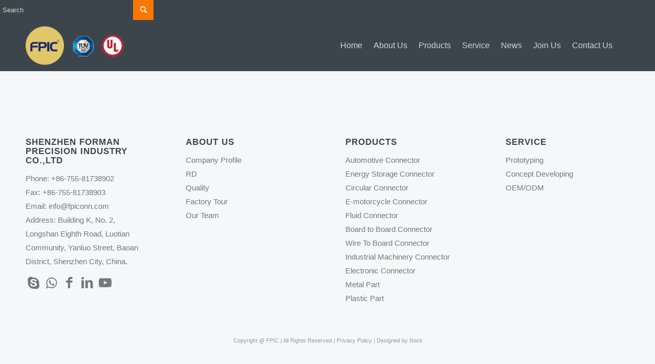

--- FILE ---
content_type: text/html; charset=UTF-8
request_url: https://fpiconn.com/tag/1500v-8-0-plug/
body_size: 24500
content:
<!DOCTYPE html>
<html dir="ltr" lang="en-US" prefix="og: https://ogp.me/ns#" class="html_stretched responsive av-preloader-disabled  html_header_top html_logo_left html_main_nav_header html_menu_right html_custom html_header_sticky html_header_shrinking_disabled html_mobile_menu_tablet html_header_searchicon_disabled html_content_align_center html_header_unstick_top html_header_stretch_disabled html_minimal_header html_elegant-blog html_av-submenu-hidden html_av-submenu-display-click html_av-overlay-side html_av-overlay-side-classic html_av-submenu-clone av-cookies-consent-show-message-bar av-cookies-cookie-consent-enabled av-cookies-can-opt-out av-cookies-user-silent-accept avia-cookie-check-browser-settings av-no-preview av-default-lightbox html_text_menu_active av-mobile-menu-switch-default">
<head><meta charset="UTF-8" /><script>if(navigator.userAgent.match(/MSIE|Internet Explorer/i)||navigator.userAgent.match(/Trident\/7\..*?rv:11/i)){var href=document.location.href;if(!href.match(/[?&]nowprocket/)){if(href.indexOf("?")==-1){if(href.indexOf("#")==-1){document.location.href=href+"?nowprocket=1"}else{document.location.href=href.replace("#","?nowprocket=1#")}}else{if(href.indexOf("#")==-1){document.location.href=href+"&nowprocket=1"}else{document.location.href=href.replace("#","&nowprocket=1#")}}}}</script><script>class RocketLazyLoadScripts{constructor(e){this.triggerEvents=e,this.eventOptions={passive:!0},this.userEventListener=this.triggerListener.bind(this),this.delayedScripts={normal:[],async:[],defer:[]},this.allJQueries=[]}_addUserInteractionListener(e){this.triggerEvents.forEach((t=>window.addEventListener(t,e.userEventListener,e.eventOptions)))}_removeUserInteractionListener(e){this.triggerEvents.forEach((t=>window.removeEventListener(t,e.userEventListener,e.eventOptions)))}triggerListener(){this._removeUserInteractionListener(this),"loading"===document.readyState?document.addEventListener("DOMContentLoaded",this._loadEverythingNow.bind(this)):this._loadEverythingNow()}async _loadEverythingNow(){this._delayEventListeners(),this._delayJQueryReady(this),this._handleDocumentWrite(),this._registerAllDelayedScripts(),this._preloadAllScripts(),await this._loadScriptsFromList(this.delayedScripts.normal),await this._loadScriptsFromList(this.delayedScripts.defer),await this._loadScriptsFromList(this.delayedScripts.async),await this._triggerDOMContentLoaded(),await this._triggerWindowLoad(),window.dispatchEvent(new Event("rocket-allScriptsLoaded"))}_registerAllDelayedScripts(){document.querySelectorAll("script[type=rocketlazyloadscript]").forEach((e=>{e.hasAttribute("src")?e.hasAttribute("async")&&!1!==e.async?this.delayedScripts.async.push(e):e.hasAttribute("defer")&&!1!==e.defer||"module"===e.getAttribute("data-rocket-type")?this.delayedScripts.defer.push(e):this.delayedScripts.normal.push(e):this.delayedScripts.normal.push(e)}))}async _transformScript(e){return await this._requestAnimFrame(),new Promise((t=>{const n=document.createElement("script");let r;[...e.attributes].forEach((e=>{let t=e.nodeName;"type"!==t&&("data-rocket-type"===t&&(t="type",r=e.nodeValue),n.setAttribute(t,e.nodeValue))})),e.hasAttribute("src")?(n.addEventListener("load",t),n.addEventListener("error",t)):(n.text=e.text,t()),e.parentNode.replaceChild(n,e)}))}async _loadScriptsFromList(e){const t=e.shift();return t?(await this._transformScript(t),this._loadScriptsFromList(e)):Promise.resolve()}_preloadAllScripts(){var e=document.createDocumentFragment();[...this.delayedScripts.normal,...this.delayedScripts.defer,...this.delayedScripts.async].forEach((t=>{const n=t.getAttribute("src");if(n){const t=document.createElement("link");t.href=n,t.rel="preload",t.as="script",e.appendChild(t)}})),document.head.appendChild(e)}_delayEventListeners(){let e={};function t(t,n){!function(t){function n(n){return e[t].eventsToRewrite.indexOf(n)>=0?"rocket-"+n:n}e[t]||(e[t]={originalFunctions:{add:t.addEventListener,remove:t.removeEventListener},eventsToRewrite:[]},t.addEventListener=function(){arguments[0]=n(arguments[0]),e[t].originalFunctions.add.apply(t,arguments)},t.removeEventListener=function(){arguments[0]=n(arguments[0]),e[t].originalFunctions.remove.apply(t,arguments)})}(t),e[t].eventsToRewrite.push(n)}function n(e,t){let n=e[t];Object.defineProperty(e,t,{get:()=>n||function(){},set(r){e["rocket"+t]=n=r}})}t(document,"DOMContentLoaded"),t(window,"DOMContentLoaded"),t(window,"load"),t(window,"pageshow"),t(document,"readystatechange"),n(document,"onreadystatechange"),n(window,"onload"),n(window,"onpageshow")}_delayJQueryReady(e){let t=window.jQuery;Object.defineProperty(window,"jQuery",{get:()=>t,set(n){if(n&&n.fn&&!e.allJQueries.includes(n)){n.fn.ready=n.fn.init.prototype.ready=function(t){e.domReadyFired?t.bind(document)(n):document.addEventListener("rocket-DOMContentLoaded",(()=>t.bind(document)(n)))};const t=n.fn.on;n.fn.on=n.fn.init.prototype.on=function(){if(this[0]===window){function e(e){return e.split(" ").map((e=>"load"===e||0===e.indexOf("load.")?"rocket-jquery-load":e)).join(" ")}"string"==typeof arguments[0]||arguments[0]instanceof String?arguments[0]=e(arguments[0]):"object"==typeof arguments[0]&&Object.keys(arguments[0]).forEach((t=>{delete Object.assign(arguments[0],{[e(t)]:arguments[0][t]})[t]}))}return t.apply(this,arguments),this},e.allJQueries.push(n)}t=n}})}async _triggerDOMContentLoaded(){this.domReadyFired=!0,await this._requestAnimFrame(),document.dispatchEvent(new Event("rocket-DOMContentLoaded")),await this._requestAnimFrame(),window.dispatchEvent(new Event("rocket-DOMContentLoaded")),await this._requestAnimFrame(),document.dispatchEvent(new Event("rocket-readystatechange")),await this._requestAnimFrame(),document.rocketonreadystatechange&&document.rocketonreadystatechange()}async _triggerWindowLoad(){await this._requestAnimFrame(),window.dispatchEvent(new Event("rocket-load")),await this._requestAnimFrame(),window.rocketonload&&window.rocketonload(),await this._requestAnimFrame(),this.allJQueries.forEach((e=>e(window).trigger("rocket-jquery-load"))),window.dispatchEvent(new Event("rocket-pageshow")),await this._requestAnimFrame(),window.rocketonpageshow&&window.rocketonpageshow()}_handleDocumentWrite(){const e=new Map;document.write=document.writeln=function(t){const n=document.currentScript,r=document.createRange(),i=n.parentElement;let o=e.get(n);void 0===o&&(o=n.nextSibling,e.set(n,o));const a=document.createDocumentFragment();r.setStart(a,0),a.appendChild(r.createContextualFragment(t)),i.insertBefore(a,o)}}async _requestAnimFrame(){return new Promise((e=>requestAnimationFrame(e)))}static run(){const e=new RocketLazyLoadScripts(["keydown","mousemove","touchmove","touchstart","touchend","wheel"]);e._addUserInteractionListener(e)}}RocketLazyLoadScripts.run();</script>

<meta name="robots" content="noindex, follow" />


<!-- mobile setting -->
<meta name="viewport" content="width=device-width, initial-scale=1">

<!-- Scripts/CSS and wp_head hook -->
<title>1500V 8.0 plug - FPIC</title>

		<!-- All in One SEO 4.9.2 - aioseo.com -->
	<meta name="robots" content="max-image-preview:large" />
	<link rel="canonical" href="https://fpiconn.com/tag/1500v-8-0-plug/" />
	<meta name="generator" content="All in One SEO (AIOSEO) 4.9.2" />
		<script type="application/ld+json" class="aioseo-schema">
			{"@context":"https:\/\/schema.org","@graph":[{"@type":"BreadcrumbList","@id":"https:\/\/fpiconn.com\/tag\/1500v-8-0-plug\/#breadcrumblist","itemListElement":[{"@type":"ListItem","@id":"https:\/\/fpiconn.com#listItem","position":1,"name":"Home","item":"https:\/\/fpiconn.com","nextItem":{"@type":"ListItem","@id":"https:\/\/fpiconn.com\/tag\/1500v-8-0-plug\/#listItem","name":"1500V 8.0 plug"}},{"@type":"ListItem","@id":"https:\/\/fpiconn.com\/tag\/1500v-8-0-plug\/#listItem","position":2,"name":"1500V 8.0 plug","previousItem":{"@type":"ListItem","@id":"https:\/\/fpiconn.com#listItem","name":"Home"}}]},{"@type":"CollectionPage","@id":"https:\/\/fpiconn.com\/tag\/1500v-8-0-plug\/#collectionpage","url":"https:\/\/fpiconn.com\/tag\/1500v-8-0-plug\/","name":"1500V 8.0 plug - FPIC","inLanguage":"en-US","isPartOf":{"@id":"https:\/\/fpiconn.com\/#website"},"breadcrumb":{"@id":"https:\/\/fpiconn.com\/tag\/1500v-8-0-plug\/#breadcrumblist"}},{"@type":"Organization","@id":"https:\/\/fpiconn.com\/#organization","name":"FPIC","description":"Shenzhen Forman Precision Industry Co., Ltd.","url":"https:\/\/fpiconn.com\/"},{"@type":"WebSite","@id":"https:\/\/fpiconn.com\/#website","url":"https:\/\/fpiconn.com\/","name":"FPIC","description":"Shenzhen Forman Precision Industry Co., Ltd.","inLanguage":"en-US","publisher":{"@id":"https:\/\/fpiconn.com\/#organization"}}]}
		</script>
		<!-- All in One SEO -->


				<script type="rocketlazyloadscript" data-rocket-type='text/javascript'>

				function avia_cookie_check_sessionStorage()
				{
					//	FF throws error when all cookies blocked !!
					var sessionBlocked = false;
					try
					{
						var test = sessionStorage.getItem( 'aviaCookieRefused' ) != null;
					}
					catch(e)
					{
						sessionBlocked = true;
					}

					var aviaCookieRefused = ! sessionBlocked ? sessionStorage.getItem( 'aviaCookieRefused' ) : null;

					var html = document.getElementsByTagName('html')[0];

					/**
					 * Set a class to avoid calls to sessionStorage
					 */
					if( sessionBlocked || aviaCookieRefused )
					{
						if( html.className.indexOf('av-cookies-session-refused') < 0 )
						{
							html.className += ' av-cookies-session-refused';
						}
					}

					if( sessionBlocked || aviaCookieRefused || document.cookie.match(/aviaCookieConsent/) )
					{
						if( html.className.indexOf('av-cookies-user-silent-accept') >= 0 )
						{
							 html.className = html.className.replace(/\bav-cookies-user-silent-accept\b/g, '');
						}
					}
				}

				avia_cookie_check_sessionStorage();

			</script>
			<link rel="alternate" type="application/rss+xml" title="FPIC &raquo; Feed" href="https://fpiconn.com/feed/" />
<link rel="alternate" type="application/rss+xml" title="FPIC &raquo; Comments Feed" href="https://fpiconn.com/comments/feed/" />
<link rel="alternate" type="application/rss+xml" title="FPIC &raquo; 1500V 8.0 plug Tag Feed" href="https://fpiconn.com/tag/1500v-8-0-plug/feed/" />
<style id='wp-img-auto-sizes-contain-inline-css' type='text/css'>
img:is([sizes=auto i],[sizes^="auto," i]){contain-intrinsic-size:3000px 1500px}
/*# sourceURL=wp-img-auto-sizes-contain-inline-css */
</style>
<style id='wp-emoji-styles-inline-css' type='text/css'>

	img.wp-smiley, img.emoji {
		display: inline !important;
		border: none !important;
		box-shadow: none !important;
		height: 1em !important;
		width: 1em !important;
		margin: 0 0.07em !important;
		vertical-align: -0.1em !important;
		background: none !important;
		padding: 0 !important;
	}
/*# sourceURL=wp-emoji-styles-inline-css */
</style>
<style id='wp-block-library-inline-css' type='text/css'>
:root{--wp-block-synced-color:#7a00df;--wp-block-synced-color--rgb:122,0,223;--wp-bound-block-color:var(--wp-block-synced-color);--wp-editor-canvas-background:#ddd;--wp-admin-theme-color:#007cba;--wp-admin-theme-color--rgb:0,124,186;--wp-admin-theme-color-darker-10:#006ba1;--wp-admin-theme-color-darker-10--rgb:0,107,160.5;--wp-admin-theme-color-darker-20:#005a87;--wp-admin-theme-color-darker-20--rgb:0,90,135;--wp-admin-border-width-focus:2px}@media (min-resolution:192dpi){:root{--wp-admin-border-width-focus:1.5px}}.wp-element-button{cursor:pointer}:root .has-very-light-gray-background-color{background-color:#eee}:root .has-very-dark-gray-background-color{background-color:#313131}:root .has-very-light-gray-color{color:#eee}:root .has-very-dark-gray-color{color:#313131}:root .has-vivid-green-cyan-to-vivid-cyan-blue-gradient-background{background:linear-gradient(135deg,#00d084,#0693e3)}:root .has-purple-crush-gradient-background{background:linear-gradient(135deg,#34e2e4,#4721fb 50%,#ab1dfe)}:root .has-hazy-dawn-gradient-background{background:linear-gradient(135deg,#faaca8,#dad0ec)}:root .has-subdued-olive-gradient-background{background:linear-gradient(135deg,#fafae1,#67a671)}:root .has-atomic-cream-gradient-background{background:linear-gradient(135deg,#fdd79a,#004a59)}:root .has-nightshade-gradient-background{background:linear-gradient(135deg,#330968,#31cdcf)}:root .has-midnight-gradient-background{background:linear-gradient(135deg,#020381,#2874fc)}:root{--wp--preset--font-size--normal:16px;--wp--preset--font-size--huge:42px}.has-regular-font-size{font-size:1em}.has-larger-font-size{font-size:2.625em}.has-normal-font-size{font-size:var(--wp--preset--font-size--normal)}.has-huge-font-size{font-size:var(--wp--preset--font-size--huge)}.has-text-align-center{text-align:center}.has-text-align-left{text-align:left}.has-text-align-right{text-align:right}.has-fit-text{white-space:nowrap!important}#end-resizable-editor-section{display:none}.aligncenter{clear:both}.items-justified-left{justify-content:flex-start}.items-justified-center{justify-content:center}.items-justified-right{justify-content:flex-end}.items-justified-space-between{justify-content:space-between}.screen-reader-text{border:0;clip-path:inset(50%);height:1px;margin:-1px;overflow:hidden;padding:0;position:absolute;width:1px;word-wrap:normal!important}.screen-reader-text:focus{background-color:#ddd;clip-path:none;color:#444;display:block;font-size:1em;height:auto;left:5px;line-height:normal;padding:15px 23px 14px;text-decoration:none;top:5px;width:auto;z-index:100000}html :where(.has-border-color){border-style:solid}html :where([style*=border-top-color]){border-top-style:solid}html :where([style*=border-right-color]){border-right-style:solid}html :where([style*=border-bottom-color]){border-bottom-style:solid}html :where([style*=border-left-color]){border-left-style:solid}html :where([style*=border-width]){border-style:solid}html :where([style*=border-top-width]){border-top-style:solid}html :where([style*=border-right-width]){border-right-style:solid}html :where([style*=border-bottom-width]){border-bottom-style:solid}html :where([style*=border-left-width]){border-left-style:solid}html :where(img[class*=wp-image-]){height:auto;max-width:100%}:where(figure){margin:0 0 1em}html :where(.is-position-sticky){--wp-admin--admin-bar--position-offset:var(--wp-admin--admin-bar--height,0px)}@media screen and (max-width:600px){html :where(.is-position-sticky){--wp-admin--admin-bar--position-offset:0px}}

/*# sourceURL=wp-block-library-inline-css */
</style><style id='global-styles-inline-css' type='text/css'>
:root{--wp--preset--aspect-ratio--square: 1;--wp--preset--aspect-ratio--4-3: 4/3;--wp--preset--aspect-ratio--3-4: 3/4;--wp--preset--aspect-ratio--3-2: 3/2;--wp--preset--aspect-ratio--2-3: 2/3;--wp--preset--aspect-ratio--16-9: 16/9;--wp--preset--aspect-ratio--9-16: 9/16;--wp--preset--color--black: #000000;--wp--preset--color--cyan-bluish-gray: #abb8c3;--wp--preset--color--white: #ffffff;--wp--preset--color--pale-pink: #f78da7;--wp--preset--color--vivid-red: #cf2e2e;--wp--preset--color--luminous-vivid-orange: #ff6900;--wp--preset--color--luminous-vivid-amber: #fcb900;--wp--preset--color--light-green-cyan: #7bdcb5;--wp--preset--color--vivid-green-cyan: #00d084;--wp--preset--color--pale-cyan-blue: #8ed1fc;--wp--preset--color--vivid-cyan-blue: #0693e3;--wp--preset--color--vivid-purple: #9b51e0;--wp--preset--color--metallic-red: #b02b2c;--wp--preset--color--maximum-yellow-red: #edae44;--wp--preset--color--yellow-sun: #eeee22;--wp--preset--color--palm-leaf: #83a846;--wp--preset--color--aero: #7bb0e7;--wp--preset--color--old-lavender: #745f7e;--wp--preset--color--steel-teal: #5f8789;--wp--preset--color--raspberry-pink: #d65799;--wp--preset--color--medium-turquoise: #4ecac2;--wp--preset--gradient--vivid-cyan-blue-to-vivid-purple: linear-gradient(135deg,rgb(6,147,227) 0%,rgb(155,81,224) 100%);--wp--preset--gradient--light-green-cyan-to-vivid-green-cyan: linear-gradient(135deg,rgb(122,220,180) 0%,rgb(0,208,130) 100%);--wp--preset--gradient--luminous-vivid-amber-to-luminous-vivid-orange: linear-gradient(135deg,rgb(252,185,0) 0%,rgb(255,105,0) 100%);--wp--preset--gradient--luminous-vivid-orange-to-vivid-red: linear-gradient(135deg,rgb(255,105,0) 0%,rgb(207,46,46) 100%);--wp--preset--gradient--very-light-gray-to-cyan-bluish-gray: linear-gradient(135deg,rgb(238,238,238) 0%,rgb(169,184,195) 100%);--wp--preset--gradient--cool-to-warm-spectrum: linear-gradient(135deg,rgb(74,234,220) 0%,rgb(151,120,209) 20%,rgb(207,42,186) 40%,rgb(238,44,130) 60%,rgb(251,105,98) 80%,rgb(254,248,76) 100%);--wp--preset--gradient--blush-light-purple: linear-gradient(135deg,rgb(255,206,236) 0%,rgb(152,150,240) 100%);--wp--preset--gradient--blush-bordeaux: linear-gradient(135deg,rgb(254,205,165) 0%,rgb(254,45,45) 50%,rgb(107,0,62) 100%);--wp--preset--gradient--luminous-dusk: linear-gradient(135deg,rgb(255,203,112) 0%,rgb(199,81,192) 50%,rgb(65,88,208) 100%);--wp--preset--gradient--pale-ocean: linear-gradient(135deg,rgb(255,245,203) 0%,rgb(182,227,212) 50%,rgb(51,167,181) 100%);--wp--preset--gradient--electric-grass: linear-gradient(135deg,rgb(202,248,128) 0%,rgb(113,206,126) 100%);--wp--preset--gradient--midnight: linear-gradient(135deg,rgb(2,3,129) 0%,rgb(40,116,252) 100%);--wp--preset--font-size--small: 1rem;--wp--preset--font-size--medium: 1.125rem;--wp--preset--font-size--large: 1.75rem;--wp--preset--font-size--x-large: clamp(1.75rem, 3vw, 2.25rem);--wp--preset--spacing--20: 0.44rem;--wp--preset--spacing--30: 0.67rem;--wp--preset--spacing--40: 1rem;--wp--preset--spacing--50: 1.5rem;--wp--preset--spacing--60: 2.25rem;--wp--preset--spacing--70: 3.38rem;--wp--preset--spacing--80: 5.06rem;--wp--preset--shadow--natural: 6px 6px 9px rgba(0, 0, 0, 0.2);--wp--preset--shadow--deep: 12px 12px 50px rgba(0, 0, 0, 0.4);--wp--preset--shadow--sharp: 6px 6px 0px rgba(0, 0, 0, 0.2);--wp--preset--shadow--outlined: 6px 6px 0px -3px rgb(255, 255, 255), 6px 6px rgb(0, 0, 0);--wp--preset--shadow--crisp: 6px 6px 0px rgb(0, 0, 0);}:root { --wp--style--global--content-size: 800px;--wp--style--global--wide-size: 1130px; }:where(body) { margin: 0; }.wp-site-blocks > .alignleft { float: left; margin-right: 2em; }.wp-site-blocks > .alignright { float: right; margin-left: 2em; }.wp-site-blocks > .aligncenter { justify-content: center; margin-left: auto; margin-right: auto; }:where(.is-layout-flex){gap: 0.5em;}:where(.is-layout-grid){gap: 0.5em;}.is-layout-flow > .alignleft{float: left;margin-inline-start: 0;margin-inline-end: 2em;}.is-layout-flow > .alignright{float: right;margin-inline-start: 2em;margin-inline-end: 0;}.is-layout-flow > .aligncenter{margin-left: auto !important;margin-right: auto !important;}.is-layout-constrained > .alignleft{float: left;margin-inline-start: 0;margin-inline-end: 2em;}.is-layout-constrained > .alignright{float: right;margin-inline-start: 2em;margin-inline-end: 0;}.is-layout-constrained > .aligncenter{margin-left: auto !important;margin-right: auto !important;}.is-layout-constrained > :where(:not(.alignleft):not(.alignright):not(.alignfull)){max-width: var(--wp--style--global--content-size);margin-left: auto !important;margin-right: auto !important;}.is-layout-constrained > .alignwide{max-width: var(--wp--style--global--wide-size);}body .is-layout-flex{display: flex;}.is-layout-flex{flex-wrap: wrap;align-items: center;}.is-layout-flex > :is(*, div){margin: 0;}body .is-layout-grid{display: grid;}.is-layout-grid > :is(*, div){margin: 0;}body{padding-top: 0px;padding-right: 0px;padding-bottom: 0px;padding-left: 0px;}a:where(:not(.wp-element-button)){text-decoration: underline;}:root :where(.wp-element-button, .wp-block-button__link){background-color: #32373c;border-width: 0;color: #fff;font-family: inherit;font-size: inherit;font-style: inherit;font-weight: inherit;letter-spacing: inherit;line-height: inherit;padding-top: calc(0.667em + 2px);padding-right: calc(1.333em + 2px);padding-bottom: calc(0.667em + 2px);padding-left: calc(1.333em + 2px);text-decoration: none;text-transform: inherit;}.has-black-color{color: var(--wp--preset--color--black) !important;}.has-cyan-bluish-gray-color{color: var(--wp--preset--color--cyan-bluish-gray) !important;}.has-white-color{color: var(--wp--preset--color--white) !important;}.has-pale-pink-color{color: var(--wp--preset--color--pale-pink) !important;}.has-vivid-red-color{color: var(--wp--preset--color--vivid-red) !important;}.has-luminous-vivid-orange-color{color: var(--wp--preset--color--luminous-vivid-orange) !important;}.has-luminous-vivid-amber-color{color: var(--wp--preset--color--luminous-vivid-amber) !important;}.has-light-green-cyan-color{color: var(--wp--preset--color--light-green-cyan) !important;}.has-vivid-green-cyan-color{color: var(--wp--preset--color--vivid-green-cyan) !important;}.has-pale-cyan-blue-color{color: var(--wp--preset--color--pale-cyan-blue) !important;}.has-vivid-cyan-blue-color{color: var(--wp--preset--color--vivid-cyan-blue) !important;}.has-vivid-purple-color{color: var(--wp--preset--color--vivid-purple) !important;}.has-metallic-red-color{color: var(--wp--preset--color--metallic-red) !important;}.has-maximum-yellow-red-color{color: var(--wp--preset--color--maximum-yellow-red) !important;}.has-yellow-sun-color{color: var(--wp--preset--color--yellow-sun) !important;}.has-palm-leaf-color{color: var(--wp--preset--color--palm-leaf) !important;}.has-aero-color{color: var(--wp--preset--color--aero) !important;}.has-old-lavender-color{color: var(--wp--preset--color--old-lavender) !important;}.has-steel-teal-color{color: var(--wp--preset--color--steel-teal) !important;}.has-raspberry-pink-color{color: var(--wp--preset--color--raspberry-pink) !important;}.has-medium-turquoise-color{color: var(--wp--preset--color--medium-turquoise) !important;}.has-black-background-color{background-color: var(--wp--preset--color--black) !important;}.has-cyan-bluish-gray-background-color{background-color: var(--wp--preset--color--cyan-bluish-gray) !important;}.has-white-background-color{background-color: var(--wp--preset--color--white) !important;}.has-pale-pink-background-color{background-color: var(--wp--preset--color--pale-pink) !important;}.has-vivid-red-background-color{background-color: var(--wp--preset--color--vivid-red) !important;}.has-luminous-vivid-orange-background-color{background-color: var(--wp--preset--color--luminous-vivid-orange) !important;}.has-luminous-vivid-amber-background-color{background-color: var(--wp--preset--color--luminous-vivid-amber) !important;}.has-light-green-cyan-background-color{background-color: var(--wp--preset--color--light-green-cyan) !important;}.has-vivid-green-cyan-background-color{background-color: var(--wp--preset--color--vivid-green-cyan) !important;}.has-pale-cyan-blue-background-color{background-color: var(--wp--preset--color--pale-cyan-blue) !important;}.has-vivid-cyan-blue-background-color{background-color: var(--wp--preset--color--vivid-cyan-blue) !important;}.has-vivid-purple-background-color{background-color: var(--wp--preset--color--vivid-purple) !important;}.has-metallic-red-background-color{background-color: var(--wp--preset--color--metallic-red) !important;}.has-maximum-yellow-red-background-color{background-color: var(--wp--preset--color--maximum-yellow-red) !important;}.has-yellow-sun-background-color{background-color: var(--wp--preset--color--yellow-sun) !important;}.has-palm-leaf-background-color{background-color: var(--wp--preset--color--palm-leaf) !important;}.has-aero-background-color{background-color: var(--wp--preset--color--aero) !important;}.has-old-lavender-background-color{background-color: var(--wp--preset--color--old-lavender) !important;}.has-steel-teal-background-color{background-color: var(--wp--preset--color--steel-teal) !important;}.has-raspberry-pink-background-color{background-color: var(--wp--preset--color--raspberry-pink) !important;}.has-medium-turquoise-background-color{background-color: var(--wp--preset--color--medium-turquoise) !important;}.has-black-border-color{border-color: var(--wp--preset--color--black) !important;}.has-cyan-bluish-gray-border-color{border-color: var(--wp--preset--color--cyan-bluish-gray) !important;}.has-white-border-color{border-color: var(--wp--preset--color--white) !important;}.has-pale-pink-border-color{border-color: var(--wp--preset--color--pale-pink) !important;}.has-vivid-red-border-color{border-color: var(--wp--preset--color--vivid-red) !important;}.has-luminous-vivid-orange-border-color{border-color: var(--wp--preset--color--luminous-vivid-orange) !important;}.has-luminous-vivid-amber-border-color{border-color: var(--wp--preset--color--luminous-vivid-amber) !important;}.has-light-green-cyan-border-color{border-color: var(--wp--preset--color--light-green-cyan) !important;}.has-vivid-green-cyan-border-color{border-color: var(--wp--preset--color--vivid-green-cyan) !important;}.has-pale-cyan-blue-border-color{border-color: var(--wp--preset--color--pale-cyan-blue) !important;}.has-vivid-cyan-blue-border-color{border-color: var(--wp--preset--color--vivid-cyan-blue) !important;}.has-vivid-purple-border-color{border-color: var(--wp--preset--color--vivid-purple) !important;}.has-metallic-red-border-color{border-color: var(--wp--preset--color--metallic-red) !important;}.has-maximum-yellow-red-border-color{border-color: var(--wp--preset--color--maximum-yellow-red) !important;}.has-yellow-sun-border-color{border-color: var(--wp--preset--color--yellow-sun) !important;}.has-palm-leaf-border-color{border-color: var(--wp--preset--color--palm-leaf) !important;}.has-aero-border-color{border-color: var(--wp--preset--color--aero) !important;}.has-old-lavender-border-color{border-color: var(--wp--preset--color--old-lavender) !important;}.has-steel-teal-border-color{border-color: var(--wp--preset--color--steel-teal) !important;}.has-raspberry-pink-border-color{border-color: var(--wp--preset--color--raspberry-pink) !important;}.has-medium-turquoise-border-color{border-color: var(--wp--preset--color--medium-turquoise) !important;}.has-vivid-cyan-blue-to-vivid-purple-gradient-background{background: var(--wp--preset--gradient--vivid-cyan-blue-to-vivid-purple) !important;}.has-light-green-cyan-to-vivid-green-cyan-gradient-background{background: var(--wp--preset--gradient--light-green-cyan-to-vivid-green-cyan) !important;}.has-luminous-vivid-amber-to-luminous-vivid-orange-gradient-background{background: var(--wp--preset--gradient--luminous-vivid-amber-to-luminous-vivid-orange) !important;}.has-luminous-vivid-orange-to-vivid-red-gradient-background{background: var(--wp--preset--gradient--luminous-vivid-orange-to-vivid-red) !important;}.has-very-light-gray-to-cyan-bluish-gray-gradient-background{background: var(--wp--preset--gradient--very-light-gray-to-cyan-bluish-gray) !important;}.has-cool-to-warm-spectrum-gradient-background{background: var(--wp--preset--gradient--cool-to-warm-spectrum) !important;}.has-blush-light-purple-gradient-background{background: var(--wp--preset--gradient--blush-light-purple) !important;}.has-blush-bordeaux-gradient-background{background: var(--wp--preset--gradient--blush-bordeaux) !important;}.has-luminous-dusk-gradient-background{background: var(--wp--preset--gradient--luminous-dusk) !important;}.has-pale-ocean-gradient-background{background: var(--wp--preset--gradient--pale-ocean) !important;}.has-electric-grass-gradient-background{background: var(--wp--preset--gradient--electric-grass) !important;}.has-midnight-gradient-background{background: var(--wp--preset--gradient--midnight) !important;}.has-small-font-size{font-size: var(--wp--preset--font-size--small) !important;}.has-medium-font-size{font-size: var(--wp--preset--font-size--medium) !important;}.has-large-font-size{font-size: var(--wp--preset--font-size--large) !important;}.has-x-large-font-size{font-size: var(--wp--preset--font-size--x-large) !important;}
/*# sourceURL=global-styles-inline-css */
</style>

<link rel='stylesheet' id='contact-form-7-css' href='https://fpiconn.com/wp-content/plugins/contact-form-7/includes/css/styles.css?ver=6.1.4' type='text/css' media='all' />
<link rel='stylesheet' id='avia-merged-styles-css' href='https://fpiconn.com/wp-content/uploads/dynamic_avia/avia-merged-styles-e7fccc82a2cf9d8f219efc225777a89c---694909cb00504.css' type='text/css' media='all' />
<script type="rocketlazyloadscript" data-rocket-type="text/javascript" src="https://fpiconn.com/wp-includes/js/jquery/jquery.min.js?ver=3.7.1" id="jquery-core-js" defer></script>
<script type="rocketlazyloadscript" data-rocket-type="text/javascript" src="https://fpiconn.com/wp-includes/js/jquery/jquery-migrate.min.js?ver=3.4.1" id="jquery-migrate-js" defer></script>
<link rel="https://api.w.org/" href="https://fpiconn.com/wp-json/" /><link rel="alternate" title="JSON" type="application/json" href="https://fpiconn.com/wp-json/wp/v2/tags/322" /><style type="text/css">.prisna-wp-translate-custom-parent-li {
    margin: 26px 0 0 13px;
}
.prisna-wp-translate-container {
    opacity: 1 !important;
    display: block !important;
}</style><link rel="profile" href="https://gmpg.org/xfn/11" />
<link rel="alternate" type="application/rss+xml" title="FPIC RSS2 Feed" href="https://fpiconn.com/feed/" />
<link rel="pingback" href="https://fpiconn.com/xmlrpc.php" />

<style type='text/css' media='screen'>
 #top #header_main > .container, #top #header_main > .container .main_menu  .av-main-nav > li > a, #top #header_main #menu-item-shop .cart_dropdown_link{ height:100px; line-height: 100px; }
 .html_top_nav_header .av-logo-container{ height:100px;  }
 .html_header_top.html_header_sticky #top #wrap_all #main{ padding-top:98px; } 
</style>
<!--[if lt IE 9]><script src="https://fpiconn.com/wp-content/themes/nocti/nocti/js/html5shiv.js"></script><![endif]-->
<link rel="icon" href="https://fpiconn.com/wp-content/uploads/2023/03/wevicon.png" type="image/png">

<!-- To speed up the rendering and to display the site as fast as possible to the user we include some styles and scripts for above the fold content inline -->
<script type="rocketlazyloadscript" data-rocket-type="text/javascript">'use strict';var avia_is_mobile=!1;if(/Android|webOS|iPhone|iPad|iPod|BlackBerry|IEMobile|Opera Mini/i.test(navigator.userAgent)&&'ontouchstart' in document.documentElement){avia_is_mobile=!0;document.documentElement.className+=' avia_mobile '}
else{document.documentElement.className+=' avia_desktop '};document.documentElement.className+=' js_active ';(function(){var e=['-webkit-','-moz-','-ms-',''],n='',o=!1,a=!1;for(var t in e){if(e[t]+'transform' in document.documentElement.style){o=!0;n=e[t]+'transform'};if(e[t]+'perspective' in document.documentElement.style){a=!0}};if(o){document.documentElement.className+=' avia_transform '};if(a){document.documentElement.className+=' avia_transform3d '};if(typeof document.getElementsByClassName=='function'&&typeof document.documentElement.getBoundingClientRect=='function'&&avia_is_mobile==!1){if(n&&window.innerHeight>0){setTimeout(function(){var e=0,o={},a=0,t=document.getElementsByClassName('av-parallax'),i=window.pageYOffset||document.documentElement.scrollTop;for(e=0;e<t.length;e++){t[e].style.top='0px';o=t[e].getBoundingClientRect();a=Math.ceil((window.innerHeight+i-o.top)*0.3);t[e].style[n]='translate(0px, '+a+'px)';t[e].style.top='auto';t[e].className+=' enabled-parallax '}},50)}}})();</script><style type="text/css">
		@font-face {font-family: 'entypo-fontello'; font-weight: normal; font-style: normal; font-display: auto;
		src: url('https://fpiconn.com/wp-content/themes/nocti/nocti/config-templatebuilder/avia-template-builder/assets/fonts/entypo-fontello.woff2') format('woff2'),
		url('https://fpiconn.com/wp-content/themes/nocti/nocti/config-templatebuilder/avia-template-builder/assets/fonts/entypo-fontello.woff') format('woff'),
		url('https://fpiconn.com/wp-content/themes/nocti/nocti/config-templatebuilder/avia-template-builder/assets/fonts/entypo-fontello.ttf') format('truetype'),
		url('https://fpiconn.com/wp-content/themes/nocti/nocti/config-templatebuilder/avia-template-builder/assets/fonts/entypo-fontello.svg#entypo-fontello') format('svg'),
		url('https://fpiconn.com/wp-content/themes/nocti/nocti/config-templatebuilder/avia-template-builder/assets/fonts/entypo-fontello.eot'),
		url('https://fpiconn.com/wp-content/themes/nocti/nocti/config-templatebuilder/avia-template-builder/assets/fonts/entypo-fontello.eot?#iefix') format('embedded-opentype');
		} #top .avia-font-entypo-fontello, body .avia-font-entypo-fontello, html body [data-av_iconfont='entypo-fontello']:before{ font-family: 'entypo-fontello'; }
		</style>

<!--
Debugging Info for Theme support: 

Theme: Nocti
Version: 5.3.1.1
Installed: nocti/nocti
AviaFramework Version: 5.3
AviaBuilder Version: 5.3
aviaElementManager Version: 1.0.1
ML:512-PU:120-PLA:12
WP:6.9
Compress: CSS:all theme files - JS:all theme files
Updates: disabled
PLAu:11
--><noscript><style id="rocket-lazyload-nojs-css">.rll-youtube-player, [data-lazy-src]{display:none !important;}</style></noscript>	
	
	<script type="rocketlazyloadscript">
 window.addEventListener('load', function () {
  if (window.location.href.includes('/contact-us/')) {
   document.querySelectorAll('input.wpcf7-submit').forEach(function (e) {
    e.addEventListener('click', function () {
     var subject = document.querySelector('input[name="your-subject"]').value;
     var name = document.querySelector('input[name="your-name"]').value;
     var email = document.querySelector('input[name="your-email"]').value;
     var company = document.querySelector('input[name="your-company"]').value;
     var title = document.querySelector('input[name="job-title"]').value;
     var message = document.querySelector('textarea[name="your-message"]').value;
     var mailformat = /^\w+([\.-]?\w+)*@\w+([\.-]?\w+)*(\.\w{2,3})+$/;
     if (subject != "" && name != "" && email != "" && email.match(mailformat) && company != "" && title != "" && message != "") {
            gtag('set', 'user_data' ,{ 'email' : email })
            gtag('event', '增强型表单', {'send_to': 'G-T88HKQT1WP'});
            gtag('event', 'conversion', {'send_to': 'AW-11266910501/0dnfCIeQuMEZEKXSvfwp'});
     }
    })
   })
  }
 })
</script>
	
	<script type="rocketlazyloadscript">
function getCookie(cookieName) {
    let cookie = {};
    document.cookie.split(";").forEach(function (el) {
      let [key, value] = el.split("=");
      if (key.indexOf(cookieName) > -1) {
        cookie[key.trim()] = value;
      }
    });
    return Object.values(cookie);
  }
  window.dataLayer = window.dataLayer || [];
  function gtag() { dataLayer.push(arguments); }
  var json_consent_status;
  var cookievalue = getCookie("consentstatus");
  //默认意见
  gtag("consent", "default", {
    region: ['AT', 'BE', 'BG', 'CY', 'CZ', 'DE', 'DK', 'EE', 'ES', 'FI', 'FR', 'GR', 'HR', 'HU', 'IE', 'IS', 'IT','LI', 'LT', 'LU', 'LV', 'MT', 'NL', 'NO', 'PL', 'PT', 'RO', 'SE', 'SI', 'SK'],
    'ad_storage': 'denied',
    'ad_user_data': 'denied',
    'ad_personalization': 'denied',
    'analytics_storage': 'denied',
    'wait_for_update': 500
  });
  //过往意见
  if (cookievalue.length != 0) {
    if ((cookievalue == 'granted')) {
      gtag("consent", "update", {
        'ad_storage': 'granted',
        'ad_user_data': 'granted',
        'ad_personalization': 'granted',
        'analytics_storage': 'granted'
      });
    } else {
      gtag("consent", "update", {
        'ad_storage': 'denied',
        'ad_user_data': 'denied',
        'ad_personalization': 'denied',
        'analytics_storage': 'denied'
      });
    }
  }
  function setCookies(json_consent_status) {
    var currentDate = new Date();
    var expirationDate = new Date(currentDate);
    expirationDate.setFullYear(currentDate.getFullYear() + 1);
    var expires = expirationDate.toUTCString();
    document.cookie = "consentstatus=" + json_consent_status + ";expires=" + expires + ";path=/";
  }

  //客户点击授权
  document.addEventListener('click', function (e) {
    const dom = e.target.closest('[class="avia-button avia-color-theme-color-highlight avia-cookie-consent-button avia-cookie-consent-button-1  avia-cookie-close-bar "]');
    if (dom === null) return;
    gtag('consent', 'update', {
      'ad_storage': 'granted',
      'ad_user_data': 'granted',
      'ad_personalization': 'granted',
      'analytics_storage': 'granted'
    });
    json_consent_status = 'granted';
    setCookies(json_consent_status);
  });
</script>
	
<!-- Google tag (gtag.js) -->
<script type="rocketlazyloadscript" async src="https://www.googletagmanager.com/gtag/js?id=G-T88HKQT1WP"></script>
<script type="rocketlazyloadscript">
  window.dataLayer = window.dataLayer || [];
  function gtag(){dataLayer.push(arguments);}
  gtag('js', new Date());

  gtag('config', 'G-T88HKQT1WP');
</script>
    
<!-- Google tag (gtag.js) -->
<script type="rocketlazyloadscript" async src="https://www.googletagmanager.com/gtag/js?id=AW-11266910501"></script>
<script type="rocketlazyloadscript">
window.dataLayer = window.dataLayer || [];
function gtag(){dataLayer.push(arguments);}
gtag('js', new Date());

gtag('config', 'AW-11266910501', {'allow_enhanced_conversions': true});
</script>

<script type="rocketlazyloadscript">
window.addEventListener('load', function(event){
document.querySelectorAll('[type="submit"]').forEach(function(e){
e.addEventListener('click',function(){

var email = document.querySelector('[name="your-email"]').value;
var name = document.querySelector('[name="your-name"]').value;

var mailformat = /^\w+([\.-]?\w+)*@\w+([\.-]?\w+)*(\.\w{2,3})+$/;

if(email!="" && email.match(mailformat) && name!=""){

gtag('set', 'user_data',{
'email': email
})

gtag('event', 'conversion', {'send_to': 'AW-11266910501/hl_uCJnLt_UYEKXSvfwp'});
};
});
});
});
</script>
    
    
    

</head>

	<script type="rocketlazyloadscript" data-rocket-type="text/javascript">
_linkedin_partner_id = "7348100";
window._linkedin_data_partner_ids = window._linkedin_data_partner_ids || [];
window._linkedin_data_partner_ids.push(_linkedin_partner_id);
</script><script type="rocketlazyloadscript" data-rocket-type="text/javascript">
(function(l) {
if (!l){window.lintrk = function(a,b){window.lintrk.q.push([a,b])};
window.lintrk.q=[]}
var s = document.getElementsByTagName("script")[0];
var b = document.createElement("script");
b.type = "text/javascript";b.async = true;
b.src = "https://snap.licdn.com/li.lms-analytics/insight.min.js";
s.parentNode.insertBefore(b, s);})(window.lintrk);
</script>
<noscript>
<img height="1" width="1" style="display:none;" alt="" src="https://px.ads.linkedin.com/collect/?pid=7348100&fmt=gif" />
</noscript>
<body data-rsssl=1 id="top" class="archive tag tag-1500v-8-0-plug tag-322 wp-theme-noctinocti stretched rtl_columns av-curtain-numeric montserrat-custom montserrat  avia-responsive-images-support" itemscope="itemscope" itemtype="https://schema.org/WebPage" >

    
    <div id='wrap_all'>

    
<header id='header' class='all_colors header_color dark_bg_color  av_header_top av_logo_left av_main_nav_header av_menu_right av_custom av_header_sticky av_header_shrinking_disabled av_header_stretch_disabled av_mobile_menu_tablet av_header_searchicon_disabled av_header_unstick_top av_minimal_header av_bottom_nav_disabled  av_alternate_logo_active av_header_border_disabled'  role="banner" itemscope="itemscope" itemtype="https://schema.org/WPHeader" >

		<div  id='header_main' class='container_wrap container_wrap_logo'>

        

<form action="https://fpiconn.com/" id="searchform" method="get" class="">
	<div>
		<input type="submit" value="" id="searchsubmit" class="button avia-font-entypo-fontello" />
		<input type="text" id="s" name="s" value="" placeholder='Search' />
			</div>
</form>
<div class='container av-logo-container'><div class='inner-container'><span class='logo avia-standard-logo'><a href='https://fpiconn.com/' class=''><img src="data:image/svg+xml,%3Csvg%20xmlns='http://www.w3.org/2000/svg'%20viewBox='0%200%20300%20100'%3E%3C/svg%3E" data-lazy-srcset="https://fpiconn.com/wp-content/uploads/2024/01/Logo-31.png 600w, https://fpiconn.com/wp-content/uploads/2024/01/Logo-31-300x120.png 300w" data-lazy-sizes="(max-width: 600px) 100vw, 600px" height="100" width="300" alt='FPIC' title='Logo-3(1)' data-lazy-src="https://fpiconn.com/wp-content/uploads/2024/01/Logo-31.png" /><noscript><img src="https://fpiconn.com/wp-content/uploads/2024/01/Logo-31.png" srcset="https://fpiconn.com/wp-content/uploads/2024/01/Logo-31.png 600w, https://fpiconn.com/wp-content/uploads/2024/01/Logo-31-300x120.png 300w" sizes="(max-width: 600px) 100vw, 600px" height="100" width="300" alt='FPIC' title='Logo-3(1)' /></noscript></a></span><nav class='main_menu' data-selectname='Select a page'  role="navigation" itemscope="itemscope" itemtype="https://schema.org/SiteNavigationElement" ><div class="avia-menu av-main-nav-wrap"><ul role="menu" class="menu av-main-nav" id="avia-menu"><li role="menuitem" id="menu-item-661" class="menu-item menu-item-type-post_type menu-item-object-page menu-item-home menu-item-top-level menu-item-top-level-1"><a href="https://fpiconn.com/" itemprop="url" tabindex="0"><span class="avia-bullet"></span><span class="avia-menu-text">Home</span><span class="avia-menu-fx"><span class="avia-arrow-wrap"><span class="avia-arrow"></span></span></span></a></li>
<li role="menuitem" id="menu-item-688" class="menu-item menu-item-type-custom menu-item-object-custom menu-item-has-children menu-item-top-level menu-item-top-level-2"><a href="#" itemprop="url" tabindex="0"><span class="avia-bullet"></span><span class="avia-menu-text">About Us</span><span class="avia-menu-fx"><span class="avia-arrow-wrap"><span class="avia-arrow"></span></span></span></a>


<ul class="sub-menu">
	<li role="menuitem" id="menu-item-689" class="menu-item menu-item-type-custom menu-item-object-custom"><a href="https://fpiconn.com/company-profile/" itemprop="url" tabindex="0"><span class="avia-bullet"></span><span class="avia-menu-text">Company Profile</span></a></li>
	<li role="menuitem" id="menu-item-691" class="menu-item menu-item-type-custom menu-item-object-custom"><a href="https://fpiconn.com/rd/" itemprop="url" tabindex="0"><span class="avia-bullet"></span><span class="avia-menu-text">RD</span></a></li>
	<li role="menuitem" id="menu-item-692" class="menu-item menu-item-type-custom menu-item-object-custom"><a href="https://fpiconn.com/quality/" itemprop="url" tabindex="0"><span class="avia-bullet"></span><span class="avia-menu-text">Quality</span></a></li>
	<li role="menuitem" id="menu-item-693" class="menu-item menu-item-type-custom menu-item-object-custom"><a href="https://fpiconn.com/factory-tour/" itemprop="url" tabindex="0"><span class="avia-bullet"></span><span class="avia-menu-text">Factory Tour</span></a></li>
	<li role="menuitem" id="menu-item-694" class="menu-item menu-item-type-custom menu-item-object-custom"><a href="https://fpiconn.com/our-team/" itemprop="url" tabindex="0"><span class="avia-bullet"></span><span class="avia-menu-text">Our Team</span></a></li>
</ul>
</li>
<li role="menuitem" id="menu-item-695" class="nocti_menu_mwegn menu-item menu-item-type-custom menu-item-object-custom menu-item-has-children menu-item-top-level menu-item-top-level-3"><a itemprop="url" tabindex="0"><span class="avia-bullet"></span><span class="avia-menu-text">Products</span><span class="avia-menu-fx"><span class="avia-arrow-wrap"><span class="avia-arrow"></span></span></span></a>


<ul class="sub-menu">
	<li role="menuitem" id="menu-item-698" class="menu-item menu-item-type-custom menu-item-object-custom menu-item-has-children"><a href="https://fpiconn.com/automotive-connectors/" itemprop="url" tabindex="0"><span class="avia-bullet"></span><span class="avia-menu-text">Automotive Connector</span></a>
	<ul class="sub-menu">
		<li role="menuitem" id="menu-item-844" class="menu-item menu-item-type-custom menu-item-object-custom"><a href="https://fpiconn.com/automotive-connectors/electric-vehicle-charge-connectors/" itemprop="url" tabindex="0"><span class="avia-bullet"></span><span class="avia-menu-text">Charge</span></a></li>
		<li role="menuitem" id="menu-item-3013" class="menu-item menu-item-type-custom menu-item-object-custom"><a href="https://fpiconn.com/automotive-connectors/ev-connectors/" itemprop="url" tabindex="0"><span class="avia-bullet"></span><span class="avia-menu-text">EV Connector</span></a></li>
		<li role="menuitem" id="menu-item-3789" class="menu-item menu-item-type-custom menu-item-object-custom"><a href="https://fpiconn.com/automotive-connectors/pcb-headers-receptacles/" itemprop="url" tabindex="0"><span class="avia-bullet"></span><span class="avia-menu-text">PCB Header &#038; Receptacle</span></a></li>
	</ul>
</li>
	<li role="menuitem" id="menu-item-704" class="menu-item menu-item-type-custom menu-item-object-custom menu-item-has-children"><a href="https://fpiconn.com/energy-storage-connector/" itemprop="url" tabindex="0"><span class="avia-bullet"></span><span class="avia-menu-text">Energy Storage Connector</span></a>
	<ul class="sub-menu">
		<li role="menuitem" id="menu-item-3006" class="menu-item menu-item-type-custom menu-item-object-custom"><a href="https://fpiconn.com/energy-storage-connector/1000v-60a-120a-energy-storage-connector/" itemprop="url" tabindex="0"><span class="avia-bullet"></span><span class="avia-menu-text">1000V 120A</span></a></li>
		<li role="menuitem" id="menu-item-3007" class="menu-item menu-item-type-custom menu-item-object-custom"><a href="https://fpiconn.com/energy-storage-connector/1000v-120a-200a-energy-storage-connector/" itemprop="url" tabindex="0"><span class="avia-bullet"></span><span class="avia-menu-text">1000V 200A</span></a></li>
		<li role="menuitem" id="menu-item-3008" class="menu-item menu-item-type-custom menu-item-object-custom"><a href="https://fpiconn.com/energy-storage-connector/1500v-120a-200a-energy-storage-connector/" itemprop="url" tabindex="0"><span class="avia-bullet"></span><span class="avia-menu-text">1500V 200A</span></a></li>
		<li role="menuitem" id="menu-item-3009" class="menu-item menu-item-type-custom menu-item-object-custom"><a href="https://fpiconn.com/energy-storage-connector/1500v-150a-250a-energy-storage-connector/" itemprop="url" tabindex="0"><span class="avia-bullet"></span><span class="avia-menu-text">1500V 250A</span></a></li>
		<li role="menuitem" id="menu-item-6494" class="menu-item menu-item-type-custom menu-item-object-custom"><a href="https://fpiconn.com/energy-storage-connector/1500v-250a-300a-energy-storage-connector/" itemprop="url" tabindex="0"><span class="avia-bullet"></span><span class="avia-menu-text">1500V 300A</span></a></li>
		<li role="menuitem" id="menu-item-3010" class="menu-item menu-item-type-custom menu-item-object-custom"><a href="https://fpiconn.com/energy-storage-connector/1500v-350a-energy-storage-connector/" itemprop="url" tabindex="0"><span class="avia-bullet"></span><span class="avia-menu-text">1500V 350A</span></a></li>
		<li role="menuitem" id="menu-item-12697" class="menu-item menu-item-type-custom menu-item-object-custom"><a href="https://fpiconn.com/energy-storage-connector/1500v-400a-energy-storage-connector/" itemprop="url" tabindex="0"><span class="avia-bullet"></span><span class="avia-menu-text">1500V 400A</span></a></li>
		<li role="menuitem" id="menu-item-3792" class="menu-item menu-item-type-custom menu-item-object-custom"><a href="https://fpiconn.com/energy-storage-connector/drawer-series-connector/" itemprop="url" tabindex="0"><span class="avia-bullet"></span><span class="avia-menu-text">Drawer Connector</span></a></li>
	</ul>
</li>
	<li role="menuitem" id="menu-item-851" class="menu-item menu-item-type-custom menu-item-object-custom menu-item-has-children"><a href="https://fpiconn.com/circular-connectors-cables/" itemprop="url" tabindex="0"><span class="avia-bullet"></span><span class="avia-menu-text">Circular Connector</span></a>
	<ul class="sub-menu">
		<li role="menuitem" id="menu-item-4763" class="menu-item menu-item-type-custom menu-item-object-custom"><a href="https://fpiconn.com/circular-connectors-cables/m5-circular-connectors/" itemprop="url" tabindex="0"><span class="avia-bullet"></span><span class="avia-menu-text">M5 Series</span></a></li>
		<li role="menuitem" id="menu-item-4764" class="menu-item menu-item-type-custom menu-item-object-custom"><a href="https://fpiconn.com/circular-connectors-cables/m8-circular-connectors/" itemprop="url" tabindex="0"><span class="avia-bullet"></span><span class="avia-menu-text">M8 Series</span></a></li>
		<li role="menuitem" id="menu-item-4765" class="menu-item menu-item-type-custom menu-item-object-custom"><a href="https://fpiconn.com/circular-connectors-cables/m12-circular-connectors/" itemprop="url" tabindex="0"><span class="avia-bullet"></span><span class="avia-menu-text">M12 Series</span></a></li>
		<li role="menuitem" id="menu-item-5936" class="menu-item menu-item-type-custom menu-item-object-custom"><a href="https://fpiconn.com/circular-connectors-cables/m16-circular-connectors/" itemprop="url" tabindex="0"><span class="avia-bullet"></span><span class="avia-menu-text">M16 Series</span></a></li>
		<li role="menuitem" id="menu-item-5725" class="menu-item menu-item-type-custom menu-item-object-custom"><a href="https://fpiconn.com/circular-connectors-cables/m23-circular-connectors/" itemprop="url" tabindex="0"><span class="avia-bullet"></span><span class="avia-menu-text">M23 Series</span></a></li>
		<li role="menuitem" id="menu-item-850" class="menu-item menu-item-type-custom menu-item-object-custom"><a href="https://fpiconn.com/circular-connectors-cables/push-pull-connector/" itemprop="url" tabindex="0"><span class="avia-bullet"></span><span class="avia-menu-text">Push-pull Connector</span></a></li>
	</ul>
</li>
	<li role="menuitem" id="menu-item-1525" class="menu-item menu-item-type-custom menu-item-object-custom menu-item-has-children"><a href="https://fpiconn.com/e-motorcycle-connectors-and-cables/" itemprop="url" tabindex="0"><span class="avia-bullet"></span><span class="avia-menu-text">E-motorcycle Connector</span></a>
	<ul class="sub-menu">
		<li role="menuitem" id="menu-item-4885" class="menu-item menu-item-type-custom menu-item-object-custom"><a href="https://fpiconn.com/e-motorcycle-connectors-and-cables/35a-e-motorcycle-connectors/" itemprop="url" tabindex="0"><span class="avia-bullet"></span><span class="avia-menu-text">35A</span></a></li>
		<li role="menuitem" id="menu-item-4886" class="menu-item menu-item-type-custom menu-item-object-custom"><a href="https://fpiconn.com/e-motorcycle-connectors-and-cables/40a-e-motorcycle-connectors/" itemprop="url" tabindex="0"><span class="avia-bullet"></span><span class="avia-menu-text">40A</span></a></li>
		<li role="menuitem" id="menu-item-4887" class="menu-item menu-item-type-custom menu-item-object-custom"><a href="https://fpiconn.com/e-motorcycle-connectors-and-cables/60a-e-motorcycle-connectors/" itemprop="url" tabindex="0"><span class="avia-bullet"></span><span class="avia-menu-text">60A</span></a></li>
	</ul>
</li>
	<li role="menuitem" id="menu-item-10816" class="menu-item menu-item-type-custom menu-item-object-custom"><a href="https://fpiconn.com/high-performance-fluid-connectors/" itemprop="url" tabindex="0"><span class="avia-bullet"></span><span class="avia-menu-text">Fluid Connector</span></a></li>
	<li role="menuitem" id="menu-item-696" class="menu-item menu-item-type-custom menu-item-object-custom menu-item-has-children"><a href="https://fpiconn.com/board-to-board-connectors/" itemprop="url" tabindex="0"><span class="avia-bullet"></span><span class="avia-menu-text">Board to Board Connector</span></a>
	<ul class="sub-menu">
		<li role="menuitem" id="menu-item-699" class="menu-item menu-item-type-custom menu-item-object-custom menu-item-has-children"><a href="https://fpiconn.com/board-to-board-connectors/pin-header/" itemprop="url" tabindex="0"><span class="avia-bullet"></span><span class="avia-menu-text">Pin Header</span></a>
		<ul class="sub-menu">
			<li role="menuitem" id="menu-item-1490" class="menu-item menu-item-type-custom menu-item-object-custom"><a href="https://fpiconn.com/board-to-board-connectors/pin-header/0-80mm-pin-header/" itemprop="url" tabindex="0"><span class="avia-bullet"></span><span class="avia-menu-text">0.80mm</span></a></li>
			<li role="menuitem" id="menu-item-1491" class="menu-item menu-item-type-custom menu-item-object-custom"><a href="https://fpiconn.com/board-to-board-connectors/pin-header/1-00mm-pin-header/" itemprop="url" tabindex="0"><span class="avia-bullet"></span><span class="avia-menu-text">1.00mm</span></a></li>
			<li role="menuitem" id="menu-item-702" class="menu-item menu-item-type-custom menu-item-object-custom"><a href="https://fpiconn.com/board-to-board-connectors/pin-header/1-27mm-pin-header/" itemprop="url" tabindex="0"><span class="avia-bullet"></span><span class="avia-menu-text">1.27mm</span></a></li>
			<li role="menuitem" id="menu-item-703" class="menu-item menu-item-type-custom menu-item-object-custom"><a href="https://fpiconn.com/board-to-board-connectors/pin-header/2-00mm-pin-header/" itemprop="url" tabindex="0"><span class="avia-bullet"></span><span class="avia-menu-text">2.00mm</span></a></li>
			<li role="menuitem" id="menu-item-1492" class="menu-item menu-item-type-custom menu-item-object-custom"><a href="https://fpiconn.com/board-to-board-connectors/pin-header/2-54mm-pin-header/" itemprop="url" tabindex="0"><span class="avia-bullet"></span><span class="avia-menu-text">2.54mm</span></a></li>
		</ul>
</li>
		<li role="menuitem" id="menu-item-700" class="menu-item menu-item-type-custom menu-item-object-custom menu-item-has-children"><a href="https://fpiconn.com/board-to-board-connectors/female-header/" itemprop="url" tabindex="0"><span class="avia-bullet"></span><span class="avia-menu-text">Female Header</span></a>
		<ul class="sub-menu">
			<li role="menuitem" id="menu-item-1498" class="menu-item menu-item-type-custom menu-item-object-custom"><a href="https://fpiconn.com/female-header/0-80mm-female-header/" itemprop="url" tabindex="0"><span class="avia-bullet"></span><span class="avia-menu-text">0.80mm</span></a></li>
			<li role="menuitem" id="menu-item-1499" class="menu-item menu-item-type-custom menu-item-object-custom"><a href="https://fpiconn.com/female-header/1-00mm-female-header/" itemprop="url" tabindex="0"><span class="avia-bullet"></span><span class="avia-menu-text">1.00mm</span></a></li>
			<li role="menuitem" id="menu-item-1500" class="menu-item menu-item-type-custom menu-item-object-custom"><a href="https://fpiconn.com/female-header/1-27mm-female-header/" itemprop="url" tabindex="0"><span class="avia-bullet"></span><span class="avia-menu-text">1.27mm</span></a></li>
			<li role="menuitem" id="menu-item-1501" class="menu-item menu-item-type-custom menu-item-object-custom"><a href="https://fpiconn.com/female-header/2-00mm-female-header/" itemprop="url" tabindex="0"><span class="avia-bullet"></span><span class="avia-menu-text">2.00mm</span></a></li>
			<li role="menuitem" id="menu-item-1502" class="menu-item menu-item-type-custom menu-item-object-custom"><a href="https://fpiconn.com/female-header/2-54mm-female-header/" itemprop="url" tabindex="0"><span class="avia-bullet"></span><span class="avia-menu-text">2.54mm</span></a></li>
		</ul>
</li>
		<li role="menuitem" id="menu-item-701" class="menu-item menu-item-type-custom menu-item-object-custom menu-item-has-children"><a href="https://fpiconn.com/board-to-board-connectors/machined-pin-header/" itemprop="url" tabindex="0"><span class="avia-bullet"></span><span class="avia-menu-text">Machined Pin Header</span></a>
		<ul class="sub-menu">
			<li role="menuitem" id="menu-item-1503" class="menu-item menu-item-type-custom menu-item-object-custom"><a href="https://fpiconn.com/machined-pin-header/1-27mm-machined-pin-header/" itemprop="url" tabindex="0"><span class="avia-bullet"></span><span class="avia-menu-text">1.27mm</span></a></li>
			<li role="menuitem" id="menu-item-12532" class="menu-item menu-item-type-custom menu-item-object-custom"><a href="https://fpiconn.com/board-to-board-connectors/machined-pin-header/1-27x2-54mm-machined-pin-header/" itemprop="url" tabindex="0"><span class="avia-bullet"></span><span class="avia-menu-text">1.27mm*2.54mm</span></a></li>
			<li role="menuitem" id="menu-item-1504" class="menu-item menu-item-type-custom menu-item-object-custom"><a href="https://fpiconn.com/machined-pin-header/2-00mm-machined-pin-header/" itemprop="url" tabindex="0"><span class="avia-bullet"></span><span class="avia-menu-text">2.00mm</span></a></li>
			<li role="menuitem" id="menu-item-1505" class="menu-item menu-item-type-custom menu-item-object-custom"><a href="https://fpiconn.com/machined-pin-header/2-54mm-machined-pin-header/" itemprop="url" tabindex="0"><span class="avia-bullet"></span><span class="avia-menu-text">2.54mm</span></a></li>
			<li role="menuitem" id="menu-item-12581" class="menu-item menu-item-type-custom menu-item-object-custom"><a href="https://fpiconn.com/board-to-board-connectors/machined-pin-header/non-standard-pitch-machined-pin-headers/" itemprop="url" tabindex="0"><span class="avia-bullet"></span><span class="avia-menu-text">Non-standard Pitch</span></a></li>
		</ul>
</li>
		<li role="menuitem" id="menu-item-4847" class="menu-item menu-item-type-custom menu-item-object-custom menu-item-has-children"><a href="https://fpiconn.com/board-to-board-connectors/machined-female-header/" itemprop="url" tabindex="0"><span class="avia-bullet"></span><span class="avia-menu-text">Machined Female Header</span></a>
		<ul class="sub-menu">
			<li role="menuitem" id="menu-item-4848" class="menu-item menu-item-type-custom menu-item-object-custom"><a href="https://fpiconn.com/board-to-board-connectors/machined-female-header/1-27mm-machined-female-header/" itemprop="url" tabindex="0"><span class="avia-bullet"></span><span class="avia-menu-text">1.27mm</span></a></li>
			<li role="menuitem" id="menu-item-12524" class="menu-item menu-item-type-custom menu-item-object-custom"><a href="https://fpiconn.com/board-to-board-connectors/machined-female-header/1-27x2-54mm-machined-female-header/" itemprop="url" tabindex="0"><span class="avia-bullet"></span><span class="avia-menu-text">1.27mm*2.54mm</span></a></li>
			<li role="menuitem" id="menu-item-4882" class="menu-item menu-item-type-custom menu-item-object-custom"><a href="https://fpiconn.com/board-to-board-connectors/machined-female-header/2-00mm-machined-female-header/" itemprop="url" tabindex="0"><span class="avia-bullet"></span><span class="avia-menu-text">2.00mm</span></a></li>
			<li role="menuitem" id="menu-item-4883" class="menu-item menu-item-type-custom menu-item-object-custom"><a href="https://fpiconn.com/board-to-board-connectors/machined-female-header/2-54mm-machined-female-header/" itemprop="url" tabindex="0"><span class="avia-bullet"></span><span class="avia-menu-text">2.54mm</span></a></li>
			<li role="menuitem" id="menu-item-12575" class="menu-item menu-item-type-custom menu-item-object-custom"><a href="https://fpiconn.com/board-to-board-connectors/machined-female-header/non-standard-pitch-machined-female-headers/" itemprop="url" tabindex="0"><span class="avia-bullet"></span><span class="avia-menu-text">Non-standard Pitch</span></a></li>
		</ul>
</li>
	</ul>
</li>
	<li role="menuitem" id="menu-item-697" class="menu-item menu-item-type-custom menu-item-object-custom menu-item-has-children"><a href="https://fpiconn.com/wire-to-board-connectors/" itemprop="url" tabindex="0"><span class="avia-bullet"></span><span class="avia-menu-text">Wire To Board Connector</span></a>
	<ul class="sub-menu">
		<li role="menuitem" id="menu-item-841" class="menu-item menu-item-type-custom menu-item-object-custom menu-item-has-children"><a href="https://fpiconn.com/wafer/" itemprop="url" tabindex="0"><span class="avia-bullet"></span><span class="avia-menu-text">Wafer &#038; Housing &#038; Terminal</span></a>
		<ul class="sub-menu">
			<li role="menuitem" id="menu-item-3786" class="menu-item menu-item-type-custom menu-item-object-custom"><a href="https://fpiconn.com/wire-to-board-connectors/wafer/0-60mm-wafer-connector-and-housing/" itemprop="url" tabindex="0"><span class="avia-bullet"></span><span class="avia-menu-text">0.60mm</span></a></li>
			<li role="menuitem" id="menu-item-3787" class="menu-item menu-item-type-custom menu-item-object-custom"><a href="https://fpiconn.com/wire-to-board-connectors/wafer/0-80mm-wafer-connector-and-housing/" itemprop="url" tabindex="0"><span class="avia-bullet"></span><span class="avia-menu-text">0.80mm</span></a></li>
			<li role="menuitem" id="menu-item-7254" class="menu-item menu-item-type-custom menu-item-object-custom"><a href="https://fpiconn.com/wire-to-board-connectors/wafer/1-00mm-wafer-housing-terminal-connectors/" itemprop="url" tabindex="0"><span class="avia-bullet"></span><span class="avia-menu-text">1.00mm</span></a></li>
			<li role="menuitem" id="menu-item-3788" class="menu-item menu-item-type-custom menu-item-object-custom"><a href="https://fpiconn.com/wafer/1-25mm-wafer-connectors/" itemprop="url" tabindex="0"><span class="avia-bullet"></span><span class="avia-menu-text">1.25mm</span></a></li>
			<li role="menuitem" id="menu-item-2534" class="menu-item menu-item-type-custom menu-item-object-custom"><a href="https://fpiconn.com/wafer/1-50mm-wafer/" itemprop="url" tabindex="0"><span class="avia-bullet"></span><span class="avia-menu-text">1.50mm</span></a></li>
			<li role="menuitem" id="menu-item-845" class="menu-item menu-item-type-custom menu-item-object-custom"><a href="https://fpiconn.com/wafer/2-00mm-wafer/" itemprop="url" tabindex="0"><span class="avia-bullet"></span><span class="avia-menu-text">2.00mm</span></a></li>
			<li role="menuitem" id="menu-item-846" class="menu-item menu-item-type-custom menu-item-object-custom"><a href="https://fpiconn.com/wafer/2-50mm-wafer/" itemprop="url" tabindex="0"><span class="avia-bullet"></span><span class="avia-menu-text">2.50mm</span></a></li>
			<li role="menuitem" id="menu-item-2537" class="menu-item menu-item-type-custom menu-item-object-custom"><a href="https://fpiconn.com/wafer/3-00mm-wafer/" itemprop="url" tabindex="0"><span class="avia-bullet"></span><span class="avia-menu-text">3.00mm</span></a></li>
			<li role="menuitem" id="menu-item-2538" class="menu-item menu-item-type-custom menu-item-object-custom"><a href="https://fpiconn.com/wafer/3-96mm-wafer/" itemprop="url" tabindex="0"><span class="avia-bullet"></span><span class="avia-menu-text">3.96mm</span></a></li>
			<li role="menuitem" id="menu-item-7255" class="menu-item menu-item-type-custom menu-item-object-custom"><a href="https://fpiconn.com/wire-to-board-connectors/wafer/4-20mm-wafer-housing-terminal-connectors/" itemprop="url" tabindex="0"><span class="avia-bullet"></span><span class="avia-menu-text">4.20mm</span></a></li>
			<li role="menuitem" id="menu-item-7256" class="menu-item menu-item-type-custom menu-item-object-custom"><a href="https://fpiconn.com/wire-to-board-connectors/wafer/5-08mm-wafer-housing-terminal-connectors/" itemprop="url" tabindex="0"><span class="avia-bullet"></span><span class="avia-menu-text">5.08mm</span></a></li>
		</ul>
</li>
		<li role="menuitem" id="menu-item-2530" class="menu-item menu-item-type-custom menu-item-object-custom menu-item-has-children"><a href="https://fpiconn.com/box-header/" itemprop="url" tabindex="0"><span class="avia-bullet"></span><span class="avia-menu-text">Box Header</span></a>
		<ul class="sub-menu">
			<li role="menuitem" id="menu-item-2532" class="menu-item menu-item-type-custom menu-item-object-custom"><a href="https://fpiconn.com/box-header/2-00mm-box-header/" itemprop="url" tabindex="0"><span class="avia-bullet"></span><span class="avia-menu-text">2.00mm</span></a></li>
			<li role="menuitem" id="menu-item-2533" class="menu-item menu-item-type-custom menu-item-object-custom"><a href="https://fpiconn.com/box-header/2-54mm-box-header/" itemprop="url" tabindex="0"><span class="avia-bullet"></span><span class="avia-menu-text">2.54mm</span></a></li>
		</ul>
</li>
		<li role="menuitem" id="menu-item-842" class="menu-item menu-item-type-custom menu-item-object-custom menu-item-has-children"><a href="https://fpiconn.com/eject-header/" itemprop="url" tabindex="0"><span class="avia-bullet"></span><span class="avia-menu-text">Eject Header</span></a>
		<ul class="sub-menu">
			<li role="menuitem" id="menu-item-4615" class="menu-item menu-item-type-custom menu-item-object-custom"><a href="https://fpiconn.com/wire-to-board-connectors/eject-header/1-27mm-eject-header/" itemprop="url" tabindex="0"><span class="avia-bullet"></span><span class="avia-menu-text">1.27mm</span></a></li>
			<li role="menuitem" id="menu-item-4725" class="menu-item menu-item-type-custom menu-item-object-custom"><a href="https://fpiconn.com/wire-to-board-connectors/eject-header/1-27mm-x-2-54mm-eject-header/" itemprop="url" tabindex="0"><span class="avia-bullet"></span><span class="avia-menu-text">1.27mm*2.54mm</span></a></li>
			<li role="menuitem" id="menu-item-4726" class="menu-item menu-item-type-custom menu-item-object-custom"><a href="https://fpiconn.com/wire-to-board-connectors/eject-header/2-00mm-eject-header/" itemprop="url" tabindex="0"><span class="avia-bullet"></span><span class="avia-menu-text">2.00mm</span></a></li>
			<li role="menuitem" id="menu-item-4727" class="menu-item menu-item-type-custom menu-item-object-custom"><a href="https://fpiconn.com/wire-to-board-connectors/eject-header/2-54mm-eject-header/" itemprop="url" tabindex="0"><span class="avia-bullet"></span><span class="avia-menu-text">2.54mm</span></a></li>
		</ul>
</li>
		<li role="menuitem" id="menu-item-843" class="menu-item menu-item-type-custom menu-item-object-custom menu-item-has-children"><a href="https://fpiconn.com/idc-connectors/" itemprop="url" tabindex="0"><span class="avia-bullet"></span><span class="avia-menu-text">IDC Header</span></a>
		<ul class="sub-menu">
			<li role="menuitem" id="menu-item-4728" class="menu-item menu-item-type-custom menu-item-object-custom"><a href="https://fpiconn.com/wire-to-board-connectors/idc-connectors/1-27mm-idc-header-idc-connectors/" itemprop="url" tabindex="0"><span class="avia-bullet"></span><span class="avia-menu-text">1.27mm</span></a></li>
			<li role="menuitem" id="menu-item-4729" class="menu-item menu-item-type-custom menu-item-object-custom"><a href="https://fpiconn.com/wire-to-board-connectors/idc-connectors/1-27mm-x-2-54mm-idc-header-connector/" itemprop="url" tabindex="0"><span class="avia-bullet"></span><span class="avia-menu-text">1.27mm*2.54mm</span></a></li>
			<li role="menuitem" id="menu-item-4730" class="menu-item menu-item-type-custom menu-item-object-custom"><a href="https://fpiconn.com/wire-to-board-connectors/idc-connectors/custom-2-00mm-idc-header-for-electronics/" itemprop="url" tabindex="0"><span class="avia-bullet"></span><span class="avia-menu-text">2.00mm</span></a></li>
			<li role="menuitem" id="menu-item-4731" class="menu-item menu-item-type-custom menu-item-object-custom"><a href="https://fpiconn.com/wire-to-board-connectors/idc-connectors/2-54mm-idc-header-manufacturer/" itemprop="url" tabindex="0"><span class="avia-bullet"></span><span class="avia-menu-text">2.54mm</span></a></li>
		</ul>
</li>
		<li role="menuitem" id="menu-item-4849" class="menu-item menu-item-type-custom menu-item-object-custom menu-item-has-children"><a href="https://fpiconn.com/wire-to-board-connectors/dip-header/" itemprop="url" tabindex="0"><span class="avia-bullet"></span><span class="avia-menu-text">DIP Header</span></a>
		<ul class="sub-menu">
			<li role="menuitem" id="menu-item-4850" class="menu-item menu-item-type-custom menu-item-object-custom"><a href="https://fpiconn.com/wire-to-board-connectors/dip-header/1-27mm-dip-header-connector/" itemprop="url" tabindex="0"><span class="avia-bullet"></span><span class="avia-menu-text">1.27mm</span></a></li>
			<li role="menuitem" id="menu-item-4851" class="menu-item menu-item-type-custom menu-item-object-custom"><a href="https://fpiconn.com/wire-to-board-connectors/dip-header/1-27mm-2-54mm-dip-header-connector/" itemprop="url" tabindex="0"><span class="avia-bullet"></span><span class="avia-menu-text">1.27mm*2.54mm</span></a></li>
			<li role="menuitem" id="menu-item-4852" class="menu-item menu-item-type-custom menu-item-object-custom"><a href="https://fpiconn.com/wire-to-board-connectors/dip-header/2-00mm-dip-header-connector/" itemprop="url" tabindex="0"><span class="avia-bullet"></span><span class="avia-menu-text">2.00mm</span></a></li>
			<li role="menuitem" id="menu-item-4853" class="menu-item menu-item-type-custom menu-item-object-custom"><a href="https://fpiconn.com/wire-to-board-connectors/dip-header/2-54mm-dip-header-connector/" itemprop="url" tabindex="0"><span class="avia-bullet"></span><span class="avia-menu-text">2.54mm</span></a></li>
		</ul>
</li>
	</ul>
</li>
	<li role="menuitem" id="menu-item-13374" class="menu-item menu-item-type-custom menu-item-object-custom menu-item-has-children"><a href="https://fpiconn.com/heavy-duty-connectors-hdc/" itemprop="url" tabindex="0"><span class="avia-bullet"></span><span class="avia-menu-text">Heavy-duty Connector</span></a>
	<ul class="sub-menu">
		<li role="menuitem" id="menu-item-13375" class="menu-item menu-item-type-custom menu-item-object-custom"><a href="https://fpiconn.com/heavy-duty-connectors-hdc/ha-series-heavy-duty-connectors/" itemprop="url" tabindex="0"><span class="avia-bullet"></span><span class="avia-menu-text">HA Series</span></a></li>
		<li role="menuitem" id="menu-item-13376" class="menu-item menu-item-type-custom menu-item-object-custom"><a href="https://fpiconn.com/heavy-duty-connectors-hdc/he-series-heavy-duty-connectors-16a-high-density-industrial/" itemprop="url" tabindex="0"><span class="avia-bullet"></span><span class="avia-menu-text">HE Series</span></a></li>
		<li role="menuitem" id="menu-item-13377" class="menu-item menu-item-type-custom menu-item-object-custom"><a href="https://fpiconn.com/heavy-duty-connectors-hdc/hee-series-high-density-heavy-duty-connectors/" itemprop="url" tabindex="0"><span class="avia-bullet"></span><span class="avia-menu-text">HEE Series</span></a></li>
	</ul>
</li>
	<li role="menuitem" id="menu-item-706" class="menu-item menu-item-type-custom menu-item-object-custom menu-item-has-children"><a href="https://fpiconn.com/industrial-machinery-connectors/" itemprop="url" tabindex="0"><span class="avia-bullet"></span><span class="avia-menu-text">Industrial Machinery Connector</span></a>
	<ul class="sub-menu">
		<li role="menuitem" id="menu-item-3791" class="menu-item menu-item-type-custom menu-item-object-custom"><a href="https://fpiconn.com/industrial-machinery-connectors/rectangular-power-connectors/" itemprop="url" tabindex="0"><span class="avia-bullet"></span><span class="avia-menu-text">Rectangular Power Connector</span></a></li>
	</ul>
</li>
	<li role="menuitem" id="menu-item-705" class="menu-item menu-item-type-custom menu-item-object-custom menu-item-has-children"><a href="https://fpiconn.com/electronic-connectors/" itemprop="url" tabindex="0"><span class="avia-bullet"></span><span class="avia-menu-text">Electronic Connector</span></a>
	<ul class="sub-menu">
		<li role="menuitem" id="menu-item-848" class="menu-item menu-item-type-custom menu-item-object-custom"><a href="https://fpiconn.com/electronic-connectors/usb-connectors-io-connectors/" itemprop="url" tabindex="0"><span class="avia-bullet"></span><span class="avia-menu-text">I/O Connector</span></a></li>
		<li role="menuitem" id="menu-item-849" class="menu-item menu-item-type-custom menu-item-object-custom"><a href="https://fpiconn.com/electronic-connectors/sd-card-connector/" itemprop="url" tabindex="0"><span class="avia-bullet"></span><span class="avia-menu-text">SD-card</span></a></li>
		<li role="menuitem" id="menu-item-3450" class="menu-item menu-item-type-custom menu-item-object-custom"><a href="https://fpiconn.com/electronic-connectors/rj45-connector/" itemprop="url" tabindex="0"><span class="avia-bullet"></span><span class="avia-menu-text">RJ45</span></a></li>
	</ul>
</li>
	<li role="menuitem" id="menu-item-853" class="menu-item menu-item-type-custom menu-item-object-custom menu-item-has-children"><a href="https://fpiconn.com/metal-parts/" itemprop="url" tabindex="0"><span class="avia-bullet"></span><span class="avia-menu-text">Metal Part</span></a>
	<ul class="sub-menu">
		<li role="menuitem" id="menu-item-6841" class="menu-item menu-item-type-custom menu-item-object-custom menu-item-has-children"><a href="https://fpiconn.com/metal-parts/heat-sink-fins/" itemprop="url" tabindex="0"><span class="avia-bullet"></span><span class="avia-menu-text">Fin</span></a>
		<ul class="sub-menu">
			<li role="menuitem" id="menu-item-6882" class="menu-item menu-item-type-custom menu-item-object-custom"><a href="https://fpiconn.com/metal-parts/heat-sink-fins/stamping-fin/" itemprop="url" tabindex="0"><span class="avia-bullet"></span><span class="avia-menu-text">Stamping Fin</span></a></li>
			<li role="menuitem" id="menu-item-6883" class="menu-item menu-item-type-custom menu-item-object-custom"><a href="https://fpiconn.com/metal-parts/heat-sink-fins/folded-fin/" itemprop="url" tabindex="0"><span class="avia-bullet"></span><span class="avia-menu-text">Folded Fin</span></a></li>
		</ul>
</li>
		<li role="menuitem" id="menu-item-860" class="menu-item menu-item-type-custom menu-item-object-custom"><a href="https://fpiconn.com/metal-parts/heat-sink/" itemprop="url" tabindex="0"><span class="avia-bullet"></span><span class="avia-menu-text">Heat Sink</span></a></li>
		<li role="menuitem" id="menu-item-854" class="menu-item menu-item-type-custom menu-item-object-custom"><a href="https://fpiconn.com/metal-parts/stamping-parts/" itemprop="url" tabindex="0"><span class="avia-bullet"></span><span class="avia-menu-text">Stamping</span></a></li>
		<li role="menuitem" id="menu-item-856" class="menu-item menu-item-type-custom menu-item-object-custom"><a href="https://fpiconn.com/metal-parts/die-casting-parts/" itemprop="url" tabindex="0"><span class="avia-bullet"></span><span class="avia-menu-text">Die Casting</span></a></li>
		<li role="menuitem" id="menu-item-859" class="menu-item menu-item-type-custom menu-item-object-custom"><a href="https://fpiconn.com/metal-parts/cnc-parts/" itemprop="url" tabindex="0"><span class="avia-bullet"></span><span class="avia-menu-text">CNC Lathe</span></a></li>
	</ul>
</li>
	<li role="menuitem" id="menu-item-861" class="menu-item menu-item-type-custom menu-item-object-custom menu-item-has-children"><a href="https://fpiconn.com/plastic-parts/" itemprop="url" tabindex="0"><span class="avia-bullet"></span><span class="avia-menu-text">Plastic Part</span></a>
	<ul class="sub-menu">
		<li role="menuitem" id="menu-item-862" class="menu-item menu-item-type-custom menu-item-object-custom"><a href="https://fpiconn.com/plastic-parts/injection-plastic-parts/" itemprop="url" tabindex="0"><span class="avia-bullet"></span><span class="avia-menu-text">Injection Plastic</span></a></li>
		<li role="menuitem" id="menu-item-864" class="menu-item menu-item-type-custom menu-item-object-custom"><a href="https://fpiconn.com/plastic-parts/insert-molding-parts/" itemprop="url" tabindex="0"><span class="avia-bullet"></span><span class="avia-menu-text">Insert Molding</span></a></li>
	</ul>
</li>
</ul>
</li>
<li role="menuitem" id="menu-item-707" class="menu-item menu-item-type-custom menu-item-object-custom menu-item-has-children menu-item-top-level menu-item-top-level-4"><a href="#" itemprop="url" tabindex="0"><span class="avia-bullet"></span><span class="avia-menu-text">Service</span><span class="avia-menu-fx"><span class="avia-arrow-wrap"><span class="avia-arrow"></span></span></span></a>


<ul class="sub-menu">
	<li role="menuitem" id="menu-item-708" class="menu-item menu-item-type-custom menu-item-object-custom"><a href="https://fpiconn.com/prototyping/" itemprop="url" tabindex="0"><span class="avia-bullet"></span><span class="avia-menu-text">Prototyping</span></a></li>
	<li role="menuitem" id="menu-item-709" class="menu-item menu-item-type-custom menu-item-object-custom"><a href="https://fpiconn.com/collaborative-concept-development/" itemprop="url" tabindex="0"><span class="avia-bullet"></span><span class="avia-menu-text">Concept Developing</span></a></li>
	<li role="menuitem" id="menu-item-710" class="menu-item menu-item-type-custom menu-item-object-custom"><a href="https://fpiconn.com/oem-odm/" itemprop="url" tabindex="0"><span class="avia-bullet"></span><span class="avia-menu-text">OEM/ODM</span></a></li>
</ul>
</li>
<li role="menuitem" id="menu-item-711" class="menu-item menu-item-type-custom menu-item-object-custom menu-item-has-children menu-item-top-level menu-item-top-level-5"><a href="#" itemprop="url" tabindex="0"><span class="avia-bullet"></span><span class="avia-menu-text">News</span><span class="avia-menu-fx"><span class="avia-arrow-wrap"><span class="avia-arrow"></span></span></span></a>


<ul class="sub-menu">
	<li role="menuitem" id="menu-item-712" class="menu-item menu-item-type-custom menu-item-object-custom"><a href="https://fpiconn.com/blog/" itemprop="url" tabindex="0"><span class="avia-bullet"></span><span class="avia-menu-text">Industry News</span></a></li>
	<li role="menuitem" id="menu-item-713" class="menu-item menu-item-type-custom menu-item-object-custom"><a href="https://fpiconn.com/fpic-events/" itemprop="url" tabindex="0"><span class="avia-bullet"></span><span class="avia-menu-text">FPIC Events</span></a></li>
</ul>
</li>
<li role="menuitem" id="menu-item-714" class="menu-item menu-item-type-custom menu-item-object-custom menu-item-top-level menu-item-top-level-6"><a href="https://fpiconn.com/join-us/" itemprop="url" tabindex="0"><span class="avia-bullet"></span><span class="avia-menu-text">Join Us</span><span class="avia-menu-fx"><span class="avia-arrow-wrap"><span class="avia-arrow"></span></span></span></a></li>
<li role="menuitem" id="menu-item-715" class="menu-item menu-item-type-custom menu-item-object-custom menu-item-has-children menu-item-top-level menu-item-top-level-7"><a href="#" itemprop="url" tabindex="0"><span class="avia-bullet"></span><span class="avia-menu-text">Contact Us</span><span class="avia-menu-fx"><span class="avia-arrow-wrap"><span class="avia-arrow"></span></span></span></a>


<ul class="sub-menu">
	<li role="menuitem" id="menu-item-716" class="menu-item menu-item-type-custom menu-item-object-custom"><a href="https://fpiconn.com/faq/" itemprop="url" tabindex="0"><span class="avia-bullet"></span><span class="avia-menu-text">FAQs</span></a></li>
	<li role="menuitem" id="menu-item-3198" class="menu-item menu-item-type-custom menu-item-object-custom"><a href="https://fpiconn.com/download/" itemprop="url" tabindex="0"><span class="avia-bullet"></span><span class="avia-menu-text">Download</span></a></li>
	<li role="menuitem" id="menu-item-717" class="menu-item menu-item-type-custom menu-item-object-custom"><a href="https://fpiconn.com/contact-us/" itemprop="url" tabindex="0"><span class="avia-bullet"></span><span class="avia-menu-text">Send Inquiry</span></a></li>
</ul>
</li>
<li role="menuitem" id="menu-item-822" class="nocti_menu_searchw menu-item menu-item-type-custom menu-item-object-custom menu-item-top-level menu-item-top-level-8"><a href="#" itemprop="url" tabindex="0"><span class="avia-bullet"></span><span class="avia-menu-text"></span><span class="avia-menu-fx"><span class="avia-arrow-wrap"><span class="avia-arrow"></span></span></span></a></li>
<li class="av-burger-menu-main menu-item-avia-special av-small-burger-icon">
	        			<a href="#" aria-label="Menu" aria-hidden="false">
							<span class="av-hamburger av-hamburger--spin av-js-hamburger">
								<span class="av-hamburger-box">
						          <span class="av-hamburger-inner"></span>
						          <strong>Menu</strong>
								</span>
							</span>
							<span class="avia_hidden_link_text">Menu</span>
						</a>
	        		   </li></ul></div></nav></div> </div> 
		<!-- end container_wrap-->
		</div>
		<div class='header_bg'></div>

<!-- end header -->
</header>

    <div id='main' class='all_colors' data-scroll-offset='98'>

    
        <div class='container_wrap container_wrap_first main_color fullsize'>

            <div class='container template-blog '>

                <main class='content av-content-full alpha units'  role="main" itemprop="mainContentOfPage" itemscope="itemscope" itemtype="https://schema.org/Blog" >

                    <div class="category-term-description">
                                            </div>

                    
                <!--end content-->
                </main>

                
            </div><!--end container-->

        </div><!-- close default .container_wrap element -->

				<div class='container_wrap footer_color' id='footer'>

					<div class='container'>

						<div class='flex_column av_one_fourth  first el_before_av_one_fourth'><section id="text-3" class="widget clearfix widget_text"><h3 class="widgettitle">Shenzhen Forman Precision Industry Co.,Ltd</h3>			<div class="textwidget"><p><span class="nocti_polly_ldb" style="color: #777777;">Phone: +86-755-81738902<br />
Fax: +86-755-81738903<br />
Email: <a href="/cdn-cgi/l/email-protection#036a6d656c4365736a606c6d6d2d606c6e"><span class="__cf_email__" data-cfemail="2841464e47684e58414b474646064b4745">[email&#160;protected]</span></a><br />
Address: Building K, No. 2, Longshan Eighth Road, Luotian Community, Yanluo Street, Baoan District, Shenzhen City, China.</span></p>
<ul class="noLightbox social_bookmarks icon_count_4">
<li class="social_bookmarks_skype av-social-link-skype social_icon_2"><a title="skype" href="skype:zl158085660" data-av_icon="" data-av_iconfont="entypo-fontello"><span class="avia_hidden_link_text">Skype</span></a></li>
<li class="social_bookmarks_whatsApp av-social-link-whatsApp social_icon_2"><a title="whatsApp" href="whatsapp://send?phone=+86 135 8089 0428" data-av_icon="" data-av_iconfont="entypo-fontello"><span class="avia_hidden_link_text">WhatsApp</span></a></li>
<li class="social_bookmarks_facebook av-social-link-facebook social_icon_3"><a title="Facebook" href="https://www.facebook.com/Shenzhen-Forman-Precision-Industry-Co-Ltd-103689501874332" data-av_icon="" data-av_iconfont="entypo-fontello"><span class="avia_hidden_link_text">Facebook</span></a></li>
<li class="social_bookmarks_linkedin av-social-link-linkedin social_icon_4"><a title="Linkedin" href="https://www.linkedin.com/company/formanprecisionindustry/" data-av_icon="" data-av_iconfont="entypo-fontello"><span class="avia_hidden_link_text">Linkedin</span></a></li>
<li class="social_bookmarks_linkedin av-social-link-pinterest social_icon_5"><a title="Youtube" href="https://www.youtube.com/channel/UCLY5QrB_ccCAQj9Iq5X9-WQ" data-av_icon="" data-av_iconfont="entypo-fontello"><span class="avia_hidden_link_text">Youtube</span></a></li>
</ul>
</div>
		<span class="seperator extralight-border"></span></section><section id="custom_html-2" class="widget_text widget clearfix widget_custom_html"><div class="textwidget custom-html-widget"><script data-cfasync="false" src="/cdn-cgi/scripts/5c5dd728/cloudflare-static/email-decode.min.js"></script><script type="rocketlazyloadscript">window.addEventListener('DOMContentLoaded', function() {
;jQuery(document).ready(function($){if($("#header_main .nocti_menu_searchw").length>0){$("#header_main .nocti_menu_searchw").on('click','.ajax_search_response .av_ajax_search_entry',function(a){let myurl=$(this).attr("href");window.open(myurl,"_blank")})}var b=$("#header_main #searchform");if($("#header_main .nocti_menu_searchw").length>0){$("#header_main .nocti_menu_searchw .avia-menu-text").html(b)}if($(".nocti_polly_blogset").length>0){var c=$(".nocti_polly_blogset .slide-entry");console.log("haha");for(var i=0;i<c.length;i++){let readmore=$(c[i]).find('.read-more-link');$(c[i]).find('.slide-entry-excerpt').after(readmore);let dom_element=$(c[i]).find('.slide-entry-excerpt');let expert_content=$(c[i]).find('.slide-entry-excerpt').text();let title_element=$(c[i]).find('.slide-entry-title a');let title_content=$(c[i]).find('.slide-entry-title a').text();if(expert_content.length>160){var d=expert_content.substr(0,160)+'...';dom_element.text(d)}if(title_content.length>60){var e=title_content.substr(0,50)+'...';title_element.text(e)}}}});;
});</script></div><span class="seperator extralight-border"></span></section></div><div class='flex_column av_one_fourth  el_after_av_one_fourth el_before_av_one_fourth '><section id="text-2" class="widget clearfix widget_text"><h3 class="widgettitle">About Us</h3>			<div class="textwidget"><p><a href="https://fpiconn.com/company-profile/">Company Profile</a><br />
<a href="https://fpiconn.com/rd/">RD</a><br />
<a href="https://fpiconn.com/quality/">Quality</a><br />
<a href="https://fpiconn.com/factory-tour/">Factory Tour</a><br />
<a href="https://fpiconn.com/our-team/">Our Team</a></p>
</div>
		<span class="seperator extralight-border"></span></section></div><div class='flex_column av_one_fourth  el_after_av_one_fourth el_before_av_one_fourth '><section id="text-4" class="widget clearfix widget_text"><h3 class="widgettitle">Products</h3>			<div class="textwidget"><p><a href="https://fpiconn.com/automotive-connectors/">Automotive Connector</a><br />
<a href="https://fpiconn.com/energy-storage-connector/">Energy Storage Connector</a><br />
<a href="https://fpiconn.com/circular-connectors-cables/">Circular Connector</a><br />
<a href="https://fpiconn.com/e-motorcycle-connectors-and-cables/">E-motorcycle Connector</a><br />
<a href="https://fpiconn.com/high-performance-fluid-connectors/">Fluid Connector</a><br />
<a href="https://fpiconn.com/board-to-board-connectors/">Board to Board Connector</a><br />
<a href="https://fpiconn.com/wire-to-board-connectors/">Wire To Board Connector</a><br />
<a href="https://fpiconn.com/industrial-machinery-connectors/">Industrial Machinery Connector</a><br />
<a href="https://fpiconn.com/electronic-connectors/">Electronic Connector</a><br />
<a href="https://fpiconn.com/metal-parts/">Metal Part</a><br />
<a href="https://fpiconn.com/plastic-parts/">Plastic Part</a></p>
</div>
		<span class="seperator extralight-border"></span></section></div><div class='flex_column av_one_fourth  el_after_av_one_fourth el_before_av_one_fourth '><section id="text-5" class="widget clearfix widget_text"><h3 class="widgettitle">Service</h3>			<div class="textwidget"><p><a href="https://fpiconn.com/prototyping/">Prototyping</a><br />
<a href="https://fpiconn.com/collaborative-concept-development/">Concept Developing</a><br />
<a href="https://fpiconn.com/oem-odm/">OEM/ODM</a></p>
</div>
		<span class="seperator extralight-border"></span></section></div>
					</div>

				<!-- ####### END FOOTER CONTAINER ####### -->
				</div>

	

	
				<footer class='container_wrap socket_color' id='socket'  role="contentinfo" itemscope="itemscope" itemtype="https://schema.org/WPFooter" >
                    <div class='container'>

                        <span class='copyright'>Copyright @<span id="thisyear"></span> FPIC | All Rights Reserved |  <a href="https://fpiconn.com/privacy-policy-statement/" style="color:#999999">Privacy Policy</a> |  Designed by <a href="http://www.nocti.cn" style="color:#999999">Nocti</a>  <script type="rocketlazyloadscript">   window.onload = function() {     document.getElementById("thisyear").innerHTML = new Date().getFullYear();   } </script></span>

                        
                    </div>

	            <!-- ####### END SOCKET CONTAINER ####### -->
				</footer>


					<!-- end main -->
		</div>

		<!-- end wrap_all --></div>

<a href='#top' title='Scroll to top' id='scroll-top-link' aria-hidden='true' data-av_icon='' data-av_iconfont='entypo-fontello'><span class="avia_hidden_link_text">Scroll to top</span></a>

<div id="fb-root"></div>

<div class="avia-cookie-consent-wrap" aria-hidden="true"><div class='avia-cookie-consent cookiebar-hidden  avia-cookiemessage-bottom'  aria-hidden='true'  data-contents='d816179262230de2b3c170727cbb76f0||v1.0' ><div class="container"><p class='avia_cookie_text'>This site uses cookies. By continuing to browse the site, you are agreeing to our use of cookies.</p><a href='#' class='avia-button avia-color-theme-color-highlight avia-cookie-consent-button avia-cookie-consent-button-1  avia-cookie-close-bar '  title="Allow to use cookies, you can modify used cookies in settings" >Accept settings</a><a href='#' class='avia-button avia-color-theme-color-highlight avia-cookie-consent-button avia-cookie-consent-button-2 av-extra-cookie-btn  avia-cookie-hide-notification'  title="Do not allow to use cookies - some functionality on our site might not work as expected." >Hide notification only</a><a href='#' class='avia-button avia-color-theme-color-highlight avia-cookie-consent-button avia-cookie-consent-button-3 av-extra-cookie-btn  avia-cookie-info-btn '  title="Get more info about cookies and select which one you want to allow or not." >Settings</a></div></div><div id='av-consent-extra-info' data-nosnippet class='av-inline-modal main_color avia-hide-popup-close'>
<style type="text/css" data-created_by="avia_inline_auto" id="style-css-av-av_heading-e9726c5b3ba47c61a37656c1e7d02a7a">
#top .av-special-heading.av-av_heading-e9726c5b3ba47c61a37656c1e7d02a7a{
margin:10px 0 0 0;
padding-bottom:10px;
}
body .av-special-heading.av-av_heading-e9726c5b3ba47c61a37656c1e7d02a7a .av-special-heading-tag .heading-char{
font-size:25px;
}
.av-special-heading.av-av_heading-e9726c5b3ba47c61a37656c1e7d02a7a .av-subheading{
font-size:15px;
}
</style>
<div  class='av-special-heading av-av_heading-e9726c5b3ba47c61a37656c1e7d02a7a av-special-heading-h3 blockquote modern-quote'><h3 class='av-special-heading-tag'  itemprop="headline"  >Cookie and Privacy Settings</h3><div class="special-heading-border"><div class="special-heading-inner-border"></div></div></div><br />
<style type="text/css" data-created_by="avia_inline_auto" id="style-css-av-jhe1dyat-381e073337cc8512c616f9ce78cc22d9">
#top .hr.av-jhe1dyat-381e073337cc8512c616f9ce78cc22d9{
margin-top:0px;
margin-bottom:0px;
}
.hr.av-jhe1dyat-381e073337cc8512c616f9ce78cc22d9 .hr-inner{
width:100%;
}
</style>
<div  class='hr av-jhe1dyat-381e073337cc8512c616f9ce78cc22d9 hr-custom hr-left hr-icon-no'><span class='hr-inner inner-border-av-border-thin'><span class="hr-inner-style"></span></span></div><br /><div  class='tabcontainer av-jhds1skt-57ef9df26b3cd01206052db147fbe716 sidebar_tab sidebar_tab_left noborder_tabs' role='tablist'><section class='av_tab_section av_tab_section av-av_tab-d287b68e58fb6a8d6e64cb096bf8f320' ><div class='tab active_tab' role='tab' tabindex='0' data-fake-id='#tab-id-1' aria-controls='tab-id-1-content' >How we use cookies</div><div id='tab-id-1-content' class='tab_content active_tab_content' aria-hidden="false"><div class='tab_inner_content invers-color' ><p>We may request cookies to be set on your device. We use cookies to let us know when you visit our websites, how you interact with us, to enrich your user experience, and to customize your relationship with our website. </p>
<p>Click on the different category headings to find out more. You can also change some of your preferences. Note that blocking some types of cookies may impact your experience on our websites and the services we are able to offer.</p>
</div></div></section><section class='av_tab_section av_tab_section av-av_tab-f61c0f855b027abeedf2bbf3c65f02d5' ><div class='tab' role='tab' tabindex='0' data-fake-id='#tab-id-2' aria-controls='tab-id-2-content' >Essential Website Cookies</div><div id='tab-id-2-content' class='tab_content' aria-hidden="true"><div class='tab_inner_content invers-color' ><p>These cookies are strictly necessary to provide you with services available through our website and to use some of its features.</p>
<p>Because these cookies are strictly necessary to deliver the website, refusing them will have impact how our site functions. You always can block or delete cookies by changing your browser settings and force blocking all cookies on this website. But this will always prompt you to accept/refuse cookies when revisiting our site.</p>
<p>We fully respect if you want to refuse cookies but to avoid asking you again and again kindly allow us to store a cookie for that. You are free to opt out any time or opt in for other cookies to get a better experience. If you refuse cookies we will remove all set cookies in our domain.</p>
<p>We provide you with a list of stored cookies on your computer in our domain so you can check what we stored. Due to security reasons we are not able to show or modify cookies from other domains. You can check these in your browser security settings.</p>
<div class="av-switch-aviaPrivacyRefuseCookiesHideBar av-toggle-switch av-cookie-disable-external-toggle av-cookie-save-checked av-cookie-default-checked"><label><input type="checkbox" checked="checked" id="aviaPrivacyRefuseCookiesHideBar" class="aviaPrivacyRefuseCookiesHideBar " name="aviaPrivacyRefuseCookiesHideBar" ><span class="toggle-track"></span><span class="toggle-label-content">Check to enable permanent hiding of message bar and refuse all cookies if you do not opt in. We need 2 cookies to store this setting. Otherwise you will be prompted again when opening a new browser window or new a tab.</span></label></div>
<div class="av-switch-aviaPrivacyEssentialCookiesEnabled av-toggle-switch av-cookie-disable-external-toggle av-cookie-save-checked av-cookie-default-checked"><label><input type="checkbox" checked="checked" id="aviaPrivacyEssentialCookiesEnabled" class="aviaPrivacyEssentialCookiesEnabled " name="aviaPrivacyEssentialCookiesEnabled" ><span class="toggle-track"></span><span class="toggle-label-content">Click to enable/disable essential site cookies.</span></label></div>
</div></div></section><section class='av_tab_section av_tab_section av-av_tab-cc829ea440e0fa4f3de3048758039e80' ><div class='tab' role='tab' tabindex='0' data-fake-id='#tab-id-3' aria-controls='tab-id-3-content' >Other external services</div><div id='tab-id-3-content' class='tab_content' aria-hidden="true"><div class='tab_inner_content invers-color' ><p>We also use different external services like Google Webfonts, Google Maps, and external Video providers. Since these providers may collect personal data like your IP address we allow you to block them here. Please be aware that this might heavily reduce the functionality and appearance of our site. Changes will take effect once you reload the page.</p>
<p>Google Webfont Settings:</p>
<div class="av-switch-aviaPrivacyGoogleWebfontsDisabled av-toggle-switch av-cookie-disable-external-toggle av-cookie-save-unchecked av-cookie-default-checked"><label><input type="checkbox" checked="checked" id="aviaPrivacyGoogleWebfontsDisabled" class="aviaPrivacyGoogleWebfontsDisabled " name="aviaPrivacyGoogleWebfontsDisabled" ><span class="toggle-track"></span><span class="toggle-label-content">Click to enable/disable Google Webfonts.</span></label></div>
<p>Google Map Settings:</p>
<div class="av-switch-aviaPrivacyGoogleMapsDisabled av-toggle-switch av-cookie-disable-external-toggle av-cookie-save-unchecked av-cookie-default-checked"><label><input type="checkbox" checked="checked" id="aviaPrivacyGoogleMapsDisabled" class="aviaPrivacyGoogleMapsDisabled " name="aviaPrivacyGoogleMapsDisabled" ><span class="toggle-track"></span><span class="toggle-label-content">Click to enable/disable Google Maps.</span></label></div>
<p>Google reCaptcha Settings:</p>
<div class="av-switch-aviaPrivacyGoogleReCaptchaDisabled av-toggle-switch av-cookie-disable-external-toggle av-cookie-save-unchecked av-cookie-default-checked"><label><input type="checkbox" checked="checked" id="aviaPrivacyGoogleReCaptchaDisabled" class="aviaPrivacyGoogleReCaptchaDisabled " name="aviaPrivacyGoogleReCaptchaDisabled" ><span class="toggle-track"></span><span class="toggle-label-content">Click to enable/disable Google reCaptcha.</span></label></div>
<p>Vimeo and Youtube video embeds:</p>
<div class="av-switch-aviaPrivacyVideoEmbedsDisabled av-toggle-switch av-cookie-disable-external-toggle av-cookie-save-unchecked av-cookie-default-checked"><label><input type="checkbox" checked="checked" id="aviaPrivacyVideoEmbedsDisabled" class="aviaPrivacyVideoEmbedsDisabled " name="aviaPrivacyVideoEmbedsDisabled" ><span class="toggle-track"></span><span class="toggle-label-content">Click to enable/disable video embeds.</span></label></div>
</div></div></section><section class='av_tab_section av_tab_section av-av_tab-5f5085d493be16260717094fefe921f3' ><div class='tab' role='tab' tabindex='0' data-fake-id='#tab-id-4' aria-controls='tab-id-4-content' >Privacy Policy</div><div id='tab-id-4-content' class='tab_content' aria-hidden="true"><div class='tab_inner_content invers-color' ><p>You can read about our cookies and privacy settings in detail on our Privacy Policy Page. </p>
<a href='https://fpiconn.com/privacy-policy-statement/' target='_blank'>Privacy Policy Statement</a>
</div></div></section></div><div class="avia-cookie-consent-modal-buttons-wrap"><a href='#' class='avia-button avia-color-theme-color-highlight avia-cookie-consent-button avia-cookie-consent-button-4  avia-cookie-close-bar avia-cookie-consent-modal-button'  title="Allow to use cookies, you always can modify used cookies and services" >Accept settings</a><a href='#' class='avia-button avia-color-theme-color-highlight avia-cookie-consent-button avia-cookie-consent-button-5 av-extra-cookie-btn avia-cookie-consent-modal-button avia-cookie-hide-notification'  title="Do not allow to use cookies or services - some functionality on our site might not work as expected." >Hide notification only</a></div></div></div><script type="speculationrules">
{"prefetch":[{"source":"document","where":{"and":[{"href_matches":"/*"},{"not":{"href_matches":["/wp-*.php","/wp-admin/*","/wp-content/uploads/*","/wp-content/*","/wp-content/plugins/*","/wp-content/themes/nocti/nocti/*","/*\\?(.+)"]}},{"not":{"selector_matches":"a[rel~=\"nofollow\"]"}},{"not":{"selector_matches":".no-prefetch, .no-prefetch a"}}]},"eagerness":"conservative"}]}
</script>

 <script type="rocketlazyloadscript" data-rocket-type='text/javascript'>
 /* <![CDATA[ */  
var avia_framework_globals = avia_framework_globals || {};
    avia_framework_globals.frameworkUrl = 'https://fpiconn.com/wp-content/themes/nocti/nocti/framework/';
    avia_framework_globals.installedAt = 'https://fpiconn.com/wp-content/themes/nocti/nocti/';
    avia_framework_globals.ajaxurl = 'https://fpiconn.com/wp-admin/admin-ajax.php';
/* ]]> */ 
</script>
 
 <script type="rocketlazyloadscript" data-rocket-type="module"  src="https://fpiconn.com/wp-content/plugins/all-in-one-seo-pack/dist/Lite/assets/table-of-contents.95d0dfce.js?ver=4.9.2" id="aioseo/js/src/vue/standalone/blocks/table-of-contents/frontend.js-js" defer></script>
<script type="rocketlazyloadscript" data-rocket-type="text/javascript" src="https://fpiconn.com/wp-includes/js/dist/hooks.min.js?ver=dd5603f07f9220ed27f1" id="wp-hooks-js"></script>
<script type="rocketlazyloadscript" data-rocket-type="text/javascript" src="https://fpiconn.com/wp-includes/js/dist/i18n.min.js?ver=c26c3dc7bed366793375" id="wp-i18n-js"></script>
<script type="rocketlazyloadscript" data-rocket-type="text/javascript" id="wp-i18n-js-after">
/* <![CDATA[ */
wp.i18n.setLocaleData( { 'text direction\u0004ltr': [ 'ltr' ] } );
//# sourceURL=wp-i18n-js-after
/* ]]> */
</script>
<script type="rocketlazyloadscript" data-rocket-type="text/javascript" src="https://fpiconn.com/wp-content/plugins/contact-form-7/includes/swv/js/index.js?ver=6.1.4" id="swv-js" defer></script>
<script type="rocketlazyloadscript" data-rocket-type="text/javascript" id="contact-form-7-js-before">
/* <![CDATA[ */
var wpcf7 = {
    "api": {
        "root": "https:\/\/fpiconn.com\/wp-json\/",
        "namespace": "contact-form-7\/v1"
    },
    "cached": 1
};
//# sourceURL=contact-form-7-js-before
/* ]]> */
</script>
<script type="rocketlazyloadscript" data-rocket-type="text/javascript" src="https://fpiconn.com/wp-content/plugins/contact-form-7/includes/js/index.js?ver=6.1.4" id="contact-form-7-js" defer></script>
<script type="rocketlazyloadscript" data-rocket-type="text/javascript" id="rocket-browser-checker-js-after">
/* <![CDATA[ */
"use strict";var _createClass=function(){function defineProperties(target,props){for(var i=0;i<props.length;i++){var descriptor=props[i];descriptor.enumerable=descriptor.enumerable||!1,descriptor.configurable=!0,"value"in descriptor&&(descriptor.writable=!0),Object.defineProperty(target,descriptor.key,descriptor)}}return function(Constructor,protoProps,staticProps){return protoProps&&defineProperties(Constructor.prototype,protoProps),staticProps&&defineProperties(Constructor,staticProps),Constructor}}();function _classCallCheck(instance,Constructor){if(!(instance instanceof Constructor))throw new TypeError("Cannot call a class as a function")}var RocketBrowserCompatibilityChecker=function(){function RocketBrowserCompatibilityChecker(options){_classCallCheck(this,RocketBrowserCompatibilityChecker),this.passiveSupported=!1,this._checkPassiveOption(this),this.options=!!this.passiveSupported&&options}return _createClass(RocketBrowserCompatibilityChecker,[{key:"_checkPassiveOption",value:function(self){try{var options={get passive(){return!(self.passiveSupported=!0)}};window.addEventListener("test",null,options),window.removeEventListener("test",null,options)}catch(err){self.passiveSupported=!1}}},{key:"initRequestIdleCallback",value:function(){!1 in window&&(window.requestIdleCallback=function(cb){var start=Date.now();return setTimeout(function(){cb({didTimeout:!1,timeRemaining:function(){return Math.max(0,50-(Date.now()-start))}})},1)}),!1 in window&&(window.cancelIdleCallback=function(id){return clearTimeout(id)})}},{key:"isDataSaverModeOn",value:function(){return"connection"in navigator&&!0===navigator.connection.saveData}},{key:"supportsLinkPrefetch",value:function(){var elem=document.createElement("link");return elem.relList&&elem.relList.supports&&elem.relList.supports("prefetch")&&window.IntersectionObserver&&"isIntersecting"in IntersectionObserverEntry.prototype}},{key:"isSlowConnection",value:function(){return"connection"in navigator&&"effectiveType"in navigator.connection&&("2g"===navigator.connection.effectiveType||"slow-2g"===navigator.connection.effectiveType)}}]),RocketBrowserCompatibilityChecker}();
//# sourceURL=rocket-browser-checker-js-after
/* ]]> */
</script>
<script type="text/javascript" id="rocket-preload-links-js-extra">
/* <![CDATA[ */
var RocketPreloadLinksConfig = {"excludeUris":"/(.+/)?feed/?.+/?|/(?:.+/)?embed/|/(index\\.php/)?wp\\-json(/.*|$)|/noctivip/|/wp-admin|/logout|/noctivip/","usesTrailingSlash":"","imageExt":"jpg|jpeg|gif|png|tiff|bmp|webp|avif","fileExt":"jpg|jpeg|gif|png|tiff|bmp|webp|avif|php|pdf|html|htm","siteUrl":"https://fpiconn.com","onHoverDelay":"100","rateThrottle":"3"};
//# sourceURL=rocket-preload-links-js-extra
/* ]]> */
</script>
<script type="rocketlazyloadscript" data-rocket-type="text/javascript" id="rocket-preload-links-js-after">
/* <![CDATA[ */
(function() {
"use strict";var r="function"==typeof Symbol&&"symbol"==typeof Symbol.iterator?function(e){return typeof e}:function(e){return e&&"function"==typeof Symbol&&e.constructor===Symbol&&e!==Symbol.prototype?"symbol":typeof e},e=function(){function i(e,t){for(var n=0;n<t.length;n++){var i=t[n];i.enumerable=i.enumerable||!1,i.configurable=!0,"value"in i&&(i.writable=!0),Object.defineProperty(e,i.key,i)}}return function(e,t,n){return t&&i(e.prototype,t),n&&i(e,n),e}}();function i(e,t){if(!(e instanceof t))throw new TypeError("Cannot call a class as a function")}var t=function(){function n(e,t){i(this,n),this.browser=e,this.config=t,this.options=this.browser.options,this.prefetched=new Set,this.eventTime=null,this.threshold=1111,this.numOnHover=0}return e(n,[{key:"init",value:function(){!this.browser.supportsLinkPrefetch()||this.browser.isDataSaverModeOn()||this.browser.isSlowConnection()||(this.regex={excludeUris:RegExp(this.config.excludeUris,"i"),images:RegExp(".("+this.config.imageExt+")$","i"),fileExt:RegExp(".("+this.config.fileExt+")$","i")},this._initListeners(this))}},{key:"_initListeners",value:function(e){-1<this.config.onHoverDelay&&document.addEventListener("mouseover",e.listener.bind(e),e.listenerOptions),document.addEventListener("mousedown",e.listener.bind(e),e.listenerOptions),document.addEventListener("touchstart",e.listener.bind(e),e.listenerOptions)}},{key:"listener",value:function(e){var t=e.target.closest("a"),n=this._prepareUrl(t);if(null!==n)switch(e.type){case"mousedown":case"touchstart":this._addPrefetchLink(n);break;case"mouseover":this._earlyPrefetch(t,n,"mouseout")}}},{key:"_earlyPrefetch",value:function(t,e,n){var i=this,r=setTimeout(function(){if(r=null,0===i.numOnHover)setTimeout(function(){return i.numOnHover=0},1e3);else if(i.numOnHover>i.config.rateThrottle)return;i.numOnHover++,i._addPrefetchLink(e)},this.config.onHoverDelay);t.addEventListener(n,function e(){t.removeEventListener(n,e,{passive:!0}),null!==r&&(clearTimeout(r),r=null)},{passive:!0})}},{key:"_addPrefetchLink",value:function(i){return this.prefetched.add(i.href),new Promise(function(e,t){var n=document.createElement("link");n.rel="prefetch",n.href=i.href,n.onload=e,n.onerror=t,document.head.appendChild(n)}).catch(function(){})}},{key:"_prepareUrl",value:function(e){if(null===e||"object"!==(void 0===e?"undefined":r(e))||!1 in e||-1===["http:","https:"].indexOf(e.protocol))return null;var t=e.href.substring(0,this.config.siteUrl.length),n=this._getPathname(e.href,t),i={original:e.href,protocol:e.protocol,origin:t,pathname:n,href:t+n};return this._isLinkOk(i)?i:null}},{key:"_getPathname",value:function(e,t){var n=t?e.substring(this.config.siteUrl.length):e;return n.startsWith("/")||(n="/"+n),this._shouldAddTrailingSlash(n)?n+"/":n}},{key:"_shouldAddTrailingSlash",value:function(e){return this.config.usesTrailingSlash&&!e.endsWith("/")&&!this.regex.fileExt.test(e)}},{key:"_isLinkOk",value:function(e){return null!==e&&"object"===(void 0===e?"undefined":r(e))&&(!this.prefetched.has(e.href)&&e.origin===this.config.siteUrl&&-1===e.href.indexOf("?")&&-1===e.href.indexOf("#")&&!this.regex.excludeUris.test(e.href)&&!this.regex.images.test(e.href))}}],[{key:"run",value:function(){"undefined"!=typeof RocketPreloadLinksConfig&&new n(new RocketBrowserCompatibilityChecker({capture:!0,passive:!0}),RocketPreloadLinksConfig).init()}}]),n}();t.run();
}());

//# sourceURL=rocket-preload-links-js-after
/* ]]> */
</script>
<script type="text/javascript" id="avia-cookie-js-js-extra">
/* <![CDATA[ */
var AviaPrivacyCookieConsent = {"?":"Usage unknown","aviaCookieConsent":"Use and storage of Cookies has been accepted - restrictions set in other cookies","aviaPrivacyRefuseCookiesHideBar":"Hide cookie message bar on following page loads and refuse cookies if not allowed - aviaPrivacyEssentialCookiesEnabled must be set","aviaPrivacyEssentialCookiesEnabled":"Allow storage of site essential cookies and other cookies and use of features if not opt out","aviaPrivacyVideoEmbedsDisabled":"Do not allow video embeds","aviaPrivacyGoogleTrackingDisabled":"Do not allow Google Analytics","aviaPrivacyGoogleWebfontsDisabled":"Do not allow Google Webfonts","aviaPrivacyGoogleMapsDisabled":"Do not allow Google Maps","aviaPrivacyGoogleReCaptchaDisabled":"Do not allow Google reCaptcha","aviaPrivacyMustOptInSetting":"Settings are for users that must opt in for cookies and services","PHPSESSID":"Operating site internal cookie - Keeps track of your session","XDEBUG_SESSION":"Operating site internal cookie - PHP Debugger session cookie","wp-settings*":"Operating site internal cookie","wordpress*":"Operating site internal cookie","tk_ai*":"Shop internal cookie","woocommerce*":"Shop internal cookie","wp_woocommerce*":"Shop internal cookie","wp-wpml*":"Needed to manage different languages"};
var AviaPrivacyCookieAdditionalData = {"cookie_refuse_button_alert":"When refusing all cookies this site might not be able to work as expected. Please check our settings page and opt out for cookies or functions you do not want to use and accept cookies. You will be shown this message every time you open a new window or a new tab.\\n\\nAre you sure you want to continue?","no_cookies_found":"No accessable cookies found in domain","admin_keep_cookies":["PHPSESSID","wp-*","wordpress*","XDEBUG*"],"remove_custom_cookies":[],"no_lightbox":"We need a lightbox to show the modal popup. Please enable the built in lightbox in Theme Options Tab or include your own modal window plugin.\\n\\nYou need to connect this plugin in JavaScript with callback wrapper functions - see avia_cookie_consent_modal_callback in file enfold\\js\\avia-snippet-cookieconsent.js "};
//# sourceURL=avia-cookie-js-js-extra
/* ]]> */
</script>
<script type="text/javascript" id="avia-footer-scripts-js-extra">
/* <![CDATA[ */
var AviaPrivacyCookieConsent = {"?":"Usage unknown","aviaCookieConsent":"Use and storage of Cookies has been accepted - restrictions set in other cookies","aviaPrivacyRefuseCookiesHideBar":"Hide cookie message bar on following page loads and refuse cookies if not allowed - aviaPrivacyEssentialCookiesEnabled must be set","aviaPrivacyEssentialCookiesEnabled":"Allow storage of site essential cookies and other cookies and use of features if not opt out","aviaPrivacyVideoEmbedsDisabled":"Do not allow video embeds","aviaPrivacyGoogleTrackingDisabled":"Do not allow Google Analytics","aviaPrivacyGoogleWebfontsDisabled":"Do not allow Google Webfonts","aviaPrivacyGoogleMapsDisabled":"Do not allow Google Maps","aviaPrivacyGoogleReCaptchaDisabled":"Do not allow Google reCaptcha","aviaPrivacyMustOptInSetting":"Settings are for users that must opt in for cookies and services","PHPSESSID":"Operating site internal cookie - Keeps track of your session","XDEBUG_SESSION":"Operating site internal cookie - PHP Debugger session cookie","wp-settings*":"Operating site internal cookie","wordpress*":"Operating site internal cookie","tk_ai*":"Shop internal cookie","woocommerce*":"Shop internal cookie","wp_woocommerce*":"Shop internal cookie","wp-wpml*":"Needed to manage different languages"};
var AviaPrivacyCookieAdditionalData = {"cookie_refuse_button_alert":"When refusing all cookies this site might not be able to work as expected. Please check our settings page and opt out for cookies or functions you do not want to use and accept cookies. You will be shown this message every time you open a new window or a new tab.\\n\\nAre you sure you want to continue?","no_cookies_found":"No accessable cookies found in domain","admin_keep_cookies":["PHPSESSID","wp-*","wordpress*","XDEBUG*"],"remove_custom_cookies":[],"no_lightbox":"We need a lightbox to show the modal popup. Please enable the built in lightbox in Theme Options Tab or include your own modal window plugin.\\n\\nYou need to connect this plugin in JavaScript with callback wrapper functions - see avia_cookie_consent_modal_callback in file enfold\\js\\avia-snippet-cookieconsent.js "};
//# sourceURL=avia-footer-scripts-js-extra
/* ]]> */
</script>
<script type="rocketlazyloadscript" data-rocket-type="text/javascript" src="https://fpiconn.com/wp-content/uploads/dynamic_avia/avia-footer-scripts-f51469bc175d035f7bdc3887f9c6b5a4---68e76bec8ebbe.js" id="avia-footer-scripts-js" defer></script>
<script id="wp-emoji-settings" type="application/json">
{"baseUrl":"https://s.w.org/images/core/emoji/17.0.2/72x72/","ext":".png","svgUrl":"https://s.w.org/images/core/emoji/17.0.2/svg/","svgExt":".svg","source":{"concatemoji":"https://fpiconn.com/wp-includes/js/wp-emoji-release.min.js?ver=708b4501d694bf13d122abae017eb1e7"}}
</script>
<script type="rocketlazyloadscript" data-rocket-type="module">
/* <![CDATA[ */
/*! This file is auto-generated */
const a=JSON.parse(document.getElementById("wp-emoji-settings").textContent),o=(window._wpemojiSettings=a,"wpEmojiSettingsSupports"),s=["flag","emoji"];function i(e){try{var t={supportTests:e,timestamp:(new Date).valueOf()};sessionStorage.setItem(o,JSON.stringify(t))}catch(e){}}function c(e,t,n){e.clearRect(0,0,e.canvas.width,e.canvas.height),e.fillText(t,0,0);t=new Uint32Array(e.getImageData(0,0,e.canvas.width,e.canvas.height).data);e.clearRect(0,0,e.canvas.width,e.canvas.height),e.fillText(n,0,0);const a=new Uint32Array(e.getImageData(0,0,e.canvas.width,e.canvas.height).data);return t.every((e,t)=>e===a[t])}function p(e,t){e.clearRect(0,0,e.canvas.width,e.canvas.height),e.fillText(t,0,0);var n=e.getImageData(16,16,1,1);for(let e=0;e<n.data.length;e++)if(0!==n.data[e])return!1;return!0}function u(e,t,n,a){switch(t){case"flag":return n(e,"\ud83c\udff3\ufe0f\u200d\u26a7\ufe0f","\ud83c\udff3\ufe0f\u200b\u26a7\ufe0f")?!1:!n(e,"\ud83c\udde8\ud83c\uddf6","\ud83c\udde8\u200b\ud83c\uddf6")&&!n(e,"\ud83c\udff4\udb40\udc67\udb40\udc62\udb40\udc65\udb40\udc6e\udb40\udc67\udb40\udc7f","\ud83c\udff4\u200b\udb40\udc67\u200b\udb40\udc62\u200b\udb40\udc65\u200b\udb40\udc6e\u200b\udb40\udc67\u200b\udb40\udc7f");case"emoji":return!a(e,"\ud83e\u1fac8")}return!1}function f(e,t,n,a){let r;const o=(r="undefined"!=typeof WorkerGlobalScope&&self instanceof WorkerGlobalScope?new OffscreenCanvas(300,150):document.createElement("canvas")).getContext("2d",{willReadFrequently:!0}),s=(o.textBaseline="top",o.font="600 32px Arial",{});return e.forEach(e=>{s[e]=t(o,e,n,a)}),s}function r(e){var t=document.createElement("script");t.src=e,t.defer=!0,document.head.appendChild(t)}a.supports={everything:!0,everythingExceptFlag:!0},new Promise(t=>{let n=function(){try{var e=JSON.parse(sessionStorage.getItem(o));if("object"==typeof e&&"number"==typeof e.timestamp&&(new Date).valueOf()<e.timestamp+604800&&"object"==typeof e.supportTests)return e.supportTests}catch(e){}return null}();if(!n){if("undefined"!=typeof Worker&&"undefined"!=typeof OffscreenCanvas&&"undefined"!=typeof URL&&URL.createObjectURL&&"undefined"!=typeof Blob)try{var e="postMessage("+f.toString()+"("+[JSON.stringify(s),u.toString(),c.toString(),p.toString()].join(",")+"));",a=new Blob([e],{type:"text/javascript"});const r=new Worker(URL.createObjectURL(a),{name:"wpTestEmojiSupports"});return void(r.onmessage=e=>{i(n=e.data),r.terminate(),t(n)})}catch(e){}i(n=f(s,u,c,p))}t(n)}).then(e=>{for(const n in e)a.supports[n]=e[n],a.supports.everything=a.supports.everything&&a.supports[n],"flag"!==n&&(a.supports.everythingExceptFlag=a.supports.everythingExceptFlag&&a.supports[n]);var t;a.supports.everythingExceptFlag=a.supports.everythingExceptFlag&&!a.supports.flag,a.supports.everything||((t=a.source||{}).concatemoji?r(t.concatemoji):t.wpemoji&&t.twemoji&&(r(t.twemoji),r(t.wpemoji)))});
//# sourceURL=https://fpiconn.com/wp-includes/js/wp-emoji-loader.min.js
/* ]]> */
</script>
<script type="rocketlazyloadscript" data-rocket-type='text/javascript'>window.addEventListener('DOMContentLoaded', function() {function av_privacy_cookie_setter( cookie_name ){var cookie_check = jQuery('html').hasClass('av-cookies-needs-opt-in') || jQuery('html').hasClass('av-cookies-can-opt-out');var toggle = jQuery('.' + cookie_name);toggle.each(function(){var container = jQuery(this).closest('.av-toggle-switch');if( cookie_check && ! document.cookie.match(/aviaCookieConsent/) ){this.checked = container.hasClass( 'av-cookie-default-checked' );}else if( cookie_check && document.cookie.match(/aviaCookieConsent/) && ! document.cookie.match(/aviaPrivacyEssentialCookiesEnabled/) && cookie_name != 'aviaPrivacyRefuseCookiesHideBar' ){if( cookie_name == 'aviaPrivacyEssentialCookiesEnabled' ){this.checked = false;}else{this.checked = container.hasClass( 'av-cookie-default-checked' );}}else{if( container.hasClass('av-cookie-save-checked') ){this.checked = document.cookie.match(cookie_name) ? true : false;}else{this.checked = document.cookie.match(cookie_name) ? false : true;}}});jQuery('.' + 'av-switch-' + cookie_name).addClass('active');toggle.on('click', function(){/* sync if more checkboxes exist because user added them to normal page content */var check = this.checked;jQuery('.' + cookie_name).each( function(){this.checked = check;});var silent_accept_cookie = jQuery('html').hasClass('av-cookies-user-silent-accept');if( ! silent_accept_cookie && cookie_check && ! document.cookie.match(/aviaCookieConsent/) || sessionStorage.getItem( 'aviaCookieRefused' ) ){return;}var container = jQuery(this).closest('.av-toggle-switch');var action = '';if( container.hasClass('av-cookie-save-checked') ){action = this.checked ? 'save' : 'remove';}else{action = this.checked ? 'remove' : 'save';}if('remove' == action){document.cookie = cookie_name + '=; Path=/; Expires=Thu, 01 Jan 1970 00:00:01 GMT;';}else{var theDate = new Date();var oneYearLater = new Date( theDate.getTime() + 31536000000 );document.cookie = cookie_name + '=true; Path=/; Expires='+oneYearLater.toGMTString()+';';}});}; av_privacy_cookie_setter('aviaPrivacyRefuseCookiesHideBar');  av_privacy_cookie_setter('aviaPrivacyEssentialCookiesEnabled');  av_privacy_cookie_setter('aviaPrivacyGoogleWebfontsDisabled');  av_privacy_cookie_setter('aviaPrivacyGoogleMapsDisabled');  av_privacy_cookie_setter('aviaPrivacyGoogleReCaptchaDisabled');  av_privacy_cookie_setter('aviaPrivacyVideoEmbedsDisabled'); });</script><script>window.lazyLoadOptions={elements_selector:"img[data-lazy-src],.rocket-lazyload,iframe[data-lazy-src]",data_src:"lazy-src",data_srcset:"lazy-srcset",data_sizes:"lazy-sizes",class_loading:"lazyloading",class_loaded:"lazyloaded",threshold:300,callback_loaded:function(element){if(element.tagName==="IFRAME"&&element.dataset.rocketLazyload=="fitvidscompatible"){if(element.classList.contains("lazyloaded")){if(typeof window.jQuery!="undefined"){if(jQuery.fn.fitVids){jQuery(element).parent().fitVids()}}}}}};window.addEventListener('LazyLoad::Initialized',function(e){var lazyLoadInstance=e.detail.instance;if(window.MutationObserver){var observer=new MutationObserver(function(mutations){var image_count=0;var iframe_count=0;var rocketlazy_count=0;mutations.forEach(function(mutation){for(var i=0;i<mutation.addedNodes.length;i++){if(typeof mutation.addedNodes[i].getElementsByTagName!=='function'){continue}
if(typeof mutation.addedNodes[i].getElementsByClassName!=='function'){continue}
images=mutation.addedNodes[i].getElementsByTagName('img');is_image=mutation.addedNodes[i].tagName=="IMG";iframes=mutation.addedNodes[i].getElementsByTagName('iframe');is_iframe=mutation.addedNodes[i].tagName=="IFRAME";rocket_lazy=mutation.addedNodes[i].getElementsByClassName('rocket-lazyload');image_count+=images.length;iframe_count+=iframes.length;rocketlazy_count+=rocket_lazy.length;if(is_image){image_count+=1}
if(is_iframe){iframe_count+=1}}});if(image_count>0||iframe_count>0||rocketlazy_count>0){lazyLoadInstance.update()}});var b=document.getElementsByTagName("body")[0];var config={childList:!0,subtree:!0};observer.observe(b,config)}},!1)</script><script data-no-minify="1" async src="https://fpiconn.com/wp-content/plugins/wp-rocket/assets/js/lazyload/17.5/lazyload.min.js"></script>
		<script defer src="https://static.cloudflareinsights.com/beacon.min.js/vcd15cbe7772f49c399c6a5babf22c1241717689176015" integrity="sha512-ZpsOmlRQV6y907TI0dKBHq9Md29nnaEIPlkf84rnaERnq6zvWvPUqr2ft8M1aS28oN72PdrCzSjY4U6VaAw1EQ==" data-cf-beacon='{"version":"2024.11.0","token":"fdba6fbe093746b58272929c4773fa24","r":1,"server_timing":{"name":{"cfCacheStatus":true,"cfEdge":true,"cfExtPri":true,"cfL4":true,"cfOrigin":true,"cfSpeedBrain":true},"location_startswith":null}}' crossorigin="anonymous"></script>
</body>
</html>

<!-- This website is like a Rocket, isn't it? Performance optimized by WP Rocket. Learn more: https://wp-rocket.me -->